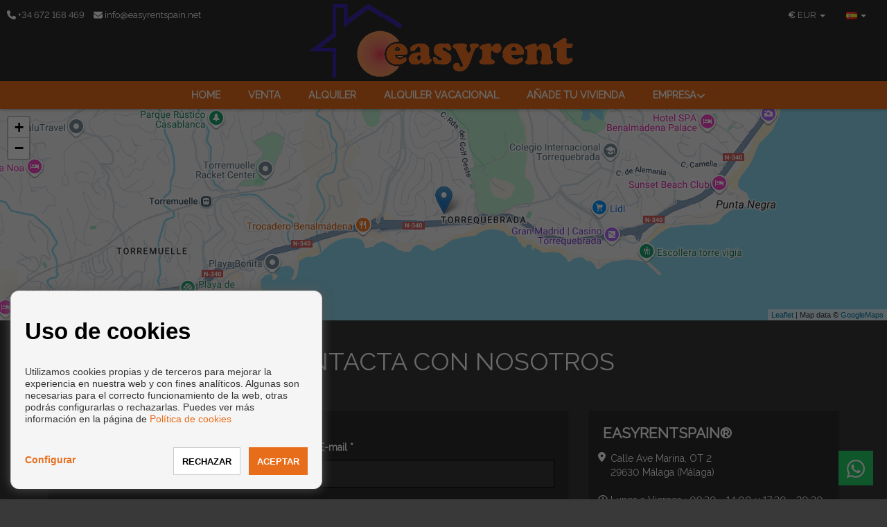

--- FILE ---
content_type: text/html; charset=UTF-8
request_url: https://www.easyrentspain.net/es/Contacto/s3/836
body_size: 9869
content:
<!DOCTYPE html>
<!--[if IE 8]>			<html class="ie ie8"> <![endif]-->
<!--[if IE 9]>			<html class="ie ie9"> <![endif]-->
<!--[if gt IE 9]><!--><!--<![endif]-->
<html lang="es">
    <head>
        <meta charset="utf-8" />
        <title>    Propiedades y Viviendas en venta y en alquiler en Málaga - EasyRentSpain®
</title>
        <meta name="keywords" content="    Propiedades, Viviendas, venta, alquiler, Málaga
" />
        <meta name="description" content="    Propiedades y Viviendas en venta y en alquiler en Málaga
" />
        <meta name="Author" content="EasyRentSpain®" />
        <meta property="og:title" content="Propiedades y Viviendas en venta y en alquiler en Málaga - EasyRentSpain®" />
        <meta property="og:description" content="Propiedades y Viviendas en venta y en alquiler en Málaga" />        
        <meta property="og:url" content="https://www.easyrentspain.net/es/Contacto/s3/836" />
        <meta property="og:image" content="https://www.easyrentspain.net/inmoenter/resources/113/companies/logos/logo_185_53.ico" />
        <meta property="og:type" content="website" />                
        <meta property="og:locale" content="es" />
        <meta name="twitter:card" content="summary_large_image" />
        <meta name="twitter:description" content="    Propiedades y Viviendas en venta y en alquiler en Málaga
" />
        <meta name="twitter:title" content="Propiedades y Viviendas en venta y en alquiler en Málaga - EasyRentSpain®" />
        <meta name="twitter:site" content="https://www.easyrentspain.net" />
        <meta name="twitter:image" content="https://www.easyrentspain.net/inmoenter/resources/113/companies/logos/logo_185_53.ico" />
        <meta name="twitter:creator" content="EasyRentSpain®" />
        
                <link rel="canonical" href="https://www.easyrentspain.net/es/contacto/s3/836" />        
        
                                    <link rel="alternate" href="https://www.easyrentspain.net/es/contacto/s3/836" hreflang="es" />                                                        <link rel="alternate" href="https://www.easyrentspain.net/en/contact/s3/836" hreflang="en" />                            <link rel="alternate" href="https://www.easyrentspain.net/de/kontakt/s3/836" hreflang="de" />                            <link rel="alternate" href="https://www.easyrentspain.net/fr/contact/s3/836" hreflang="fr" />                            <link rel="alternate" href="https://www.easyrentspain.net/it/contatto/s3/836" hreflang="it" />                            <link rel="alternate" href="https://www.easyrentspain.net/fi/kontakti/s3/836" hreflang="fi" />                            <link rel="alternate" href="https://www.easyrentspain.net/ru/kontakt/s3/836" hreflang="ru" />                            <link rel="alternate" href="https://www.easyrentspain.net/sv/kontakt/s3/836" hreflang="sv" />                            <link rel="alternate" href="https://www.easyrentspain.net/da/kontakt/s3/836" hreflang="da" />                            <link rel="alternate" href="https://www.easyrentspain.net/nl/contact/s3/836" hreflang="nl" />                            <link rel="alternate" href="https://www.easyrentspain.net/zh/lian-xi/s3/836" hreflang="zh" />                            <link rel="alternate" href="https://www.easyrentspain.net/ar/alatsal/s3/836" hreflang="ar" />                            <link rel="alternate" href="https://www.easyrentspain.net/cs/kontakt/s3/836" hreflang="cs" />                            <link rel="alternate" href="https://www.easyrentspain.net/no/kontakt/s3/836" hreflang="no" />                        
                                                        <link rel="x-default" href="https://www.easyrentspain.net/es/contacto/s3/836" hreflang="x-default" />            
                                                                                                                                                                                                                                                                                                                                                                                                                    
         

        
        <!-- mobile settings -->
        <meta name="viewport" content="width=device-width, maximum-scale=1, initial-scale=1, user-scalable=0" />

                        
            <!-- Bootstrap -->
            <link href="/themes/shangai/bootstrap/css/bootstrap.min.css" rel="stylesheet">
            <!-- Libs CSS -->
            <link rel="stylesheet" href="https://cdnjs.cloudflare.com/ajax/libs/font-awesome/6.7.2/css/all.min.css" integrity="sha512-Evv84Mr4kqVGRNSgIGL/F/aIDqQb7xQ2vcrdIwxfjThSH8CSR7PBEakCr51Ck+w+/U6swU2Im1vVX0SVk9ABhg==" crossorigin="anonymous" referrerpolicy="no-referrer" />
            <link rel="stylesheet" href="https://cdnjs.cloudflare.com/ajax/libs/font-awesome/6.7.2/css/brands.min.css" integrity="sha512-58P9Hy7II0YeXLv+iFiLCv1rtLW47xmiRpC1oFafeKNShp8V5bKV/ciVtYqbk2YfxXQMt58DjNfkXFOn62xE+g==" crossorigin="anonymous" referrerpolicy="no-referrer" />
            <script src="https://cdnjs.cloudflare.com/ajax/libs/font-awesome/6.7.2/js/all.min.js" integrity="sha512-b+nQTCdtTBIRIbraqNEwsjB6UvL3UEMkXnhzd8awtCYh0Kcsjl9uEgwVFVbhoj3uu1DO1ZMacNvLoyJJiNfcvg==" crossorigin="anonymous" referrerpolicy="no-referrer"></script>
            <script src="https://cdnjs.cloudflare.com/ajax/libs/font-awesome/6.7.2/js/v4-shims.min.js" integrity="sha512-Ny27nj/CA4kOUa/2b2bhjr8YiJ+OfttH2314Wg8drWh4z9JqGO1PVEqPvo/kM+PjN5UEY4gFxo+ADkhXoGiaSg==" crossorigin="anonymous" referrerpolicy="no-referrer"></script>
            <link rel="stylesheet" href="/themes/shangai/vendor/owl-carousel/owl.carousel.css" media="screen">
            <link rel="stylesheet" href="/themes/shangai/vendor/owl-carousel/owl.theme.css" media="screen">
            <link href="/themes/cdn/css/slick.css" rel="stylesheet" type="text/css" />
            <link rel="stylesheet" href="/themes/shangai/vendor/flexslider/flexslider.css" media="screen">
            <link rel="stylesheet" href="/themes/shangai/vendor/chosen/chosen.css" media="screen">
            <!-- Theme -->
            <link href="/themes/shangai/css/theme-animate.css" rel="stylesheet">
            <link href="/themes/shangai/css/theme-elements.css" rel="stylesheet">
            <link href="/themes/shangai/css/theme-blog.css" rel="stylesheet">
            <link href="/themes/shangai/css/theme-map.css" rel="stylesheet">
            <link href="/themes/shangai/css/theme.css" rel="stylesheet">                      
            <!-- Theme Responsive-->
            <link href="/themes/shangai/css/theme-responsive.css" rel="stylesheet">
            <link href="/themes/shangai/css/shangai-custom.css" rel="stylesheet">
            <link href="/inmoenter/resources/113/web/css/st-113-32-2-117.css" rel="stylesheet" type="text/css" />
        
    <link rel="stylesheet" href="https://unpkg.com/leaflet@1.3.4/dist/leaflet.css" integrity="sha512-puBpdR0798OZvTTbP4A8Ix/l+A4dHDD0DGqYW6RQ+9jxkRFclaxxQb/SJAWZfWAkuyeQUytO7+7N4QKrDh+drA==" crossorigin=""/>

                	<link rel="shortcut icon" href="/inmoenter/resources/113/companies/logos/logo_185_53.ico" />
                <script src="/themes/shangai/vendor/jquery.min.js"></script>
                
             </head>
    <body ><!-- Available classes for body: boxed , pattern1...pattern10 . Background Image - example add: data-background="/themes/shangai/images/boxed_background/1.jpg"  -->
        <div id="page">
            <header>
    <div id="top">
        <div class="container-fluid visible-xs visible-sm">
            <div class="col-xs-6">
                <ul class="nav nav-pills nav-top" style="float:left; border: none">
                    <li style="border:none;"><a href="tel:+34672168469"><i class="fa fa-phone"></i></a></li>
                    <li style="border:none;"><a href="mailto:info@easyrentspain.net"><i class="fa fa-envelope"></i></a></li>
                </ul>
            </div>
            <div class="col-xs-6">
                                    <ul class="nav nav-pills nav-top navbar-right" style="border:none;">
                        <li class="dropdown" style="border:none;">
                            <a class="dropdown-toggle language" type="button" data-toggle="dropdown">
                                <span style="text-align: left;font-weight: bold;">€ </span>
                                <div class="hidden-xs" style="display:initial;">EUR</div>
                                <span class="caret"></span>
                            </a>
                            <ul class="dropdown-menu" style="left: auto; right:0">
                                                                    <li>
                                        <a href="#" class="currencies" data-url="https://www.easyrentspain.net/setCurrency/EUR">
                                            <div>
                                                <span class="pull-left" style="font-weight: bold;">€</span>&nbsp;
                                                <span class="pull-right">EUR</span>
                                            </div>
                                        </a>
                                    </li>
                                                                    <li>
                                        <a href="#" class="currencies" data-url="https://www.easyrentspain.net/setCurrency/GBP">
                                            <div>
                                                <span class="pull-left" style="font-weight: bold;">£</span>&nbsp;
                                                <span class="pull-right">GBP</span>
                                            </div>
                                        </a>
                                    </li>
                                                                    <li>
                                        <a href="#" class="currencies" data-url="https://www.easyrentspain.net/setCurrency/USD">
                                            <div>
                                                <span class="pull-left" style="font-weight: bold;">$</span>&nbsp;
                                                <span class="pull-right">USD</span>
                                            </div>
                                        </a>
                                    </li>
                                                                    <li>
                                        <a href="#" class="currencies" data-url="https://www.easyrentspain.net/setCurrency/RUB">
                                            <div>
                                                <span class="pull-left" style="font-weight: bold;">₽</span>&nbsp;
                                                <span class="pull-right">RUB</span>
                                            </div>
                                        </a>
                                    </li>
                                                                    <li>
                                        <a href="#" class="currencies" data-url="https://www.easyrentspain.net/setCurrency/SEK">
                                            <div>
                                                <span class="pull-left" style="font-weight: bold;">kr</span>&nbsp;
                                                <span class="pull-right">SEK</span>
                                            </div>
                                        </a>
                                    </li>
                                                                    <li>
                                        <a href="#" class="currencies" data-url="https://www.easyrentspain.net/setCurrency/CHF">
                                            <div>
                                                <span class="pull-left" style="font-weight: bold;">chf</span>&nbsp;
                                                <span class="pull-right">CHF</span>
                                            </div>
                                        </a>
                                    </li>
                                                                    <li>
                                        <a href="#" class="currencies" data-url="https://www.easyrentspain.net/setCurrency/CNY">
                                            <div>
                                                <span class="pull-left" style="font-weight: bold;">¥</span>&nbsp;
                                                <span class="pull-right">CNY</span>
                                            </div>
                                        </a>
                                    </li>
                                                                    <li>
                                        <a href="#" class="currencies" data-url="https://www.easyrentspain.net/setCurrency/SAR">
                                            <div>
                                                <span class="pull-left" style="font-weight: bold;">﷼</span>&nbsp;
                                                <span class="pull-right">SAR</span>
                                            </div>
                                        </a>
                                    </li>
                                                                    <li>
                                        <a href="#" class="currencies" data-url="https://www.easyrentspain.net/setCurrency/NOK">
                                            <div>
                                                <span class="pull-left" style="font-weight: bold;">kr</span>&nbsp;
                                                <span class="pull-right">NOK</span>
                                            </div>
                                        </a>
                                    </li>
                                                                    <li>
                                        <a href="#" class="currencies" data-url="https://www.easyrentspain.net/setCurrency/UAH">
                                            <div>
                                                <span class="pull-left" style="font-weight: bold;">₴</span>&nbsp;
                                                <span class="pull-right">UAH</span>
                                            </div>
                                        </a>
                                    </li>
                                                                    <li>
                                        <a href="#" class="currencies" data-url="https://www.easyrentspain.net/setCurrency/DKK">
                                            <div>
                                                <span class="pull-left" style="font-weight: bold;">kr</span>&nbsp;
                                                <span class="pull-right">DKK</span>
                                            </div>
                                        </a>
                                    </li>
                                                                    <li>
                                        <a href="#" class="currencies" data-url="https://www.easyrentspain.net/setCurrency/CZK">
                                            <div>
                                                <span class="pull-left" style="font-weight: bold;">Kč</span>&nbsp;
                                                <span class="pull-right">CZK</span>
                                            </div>
                                        </a>
                                    </li>
                                                            </ul>
                        </li>
                    </ul>
                                                    <ul class="nav nav-pills nav-top navbar-right" style="border:none;">
                        <li class="dropdown" style="border:none;">
                            <a class="dropdown-toggle language" type="button" data-toggle="dropdown">
                                <img src="/themes/atropos/images/flags/es.png" width="16" height="11" alt="">
                                <span class="caret"></span>
                            </a>
                            <ul class="dropdown-menu" style="left: auto; right:0">
                                                                    <li>
                                        <a href="/es/contacto/s3/836">
                                            <img src="/themes/atropos/images/flags/es.png" width="16" height="11" alt="EN Language"> Español
                                        </a>
                                    </li>
                                                                    <li>
                                        <a href="/en/contact/s3/836">
                                            <img src="/themes/atropos/images/flags/en.png" width="16" height="11" alt="EN Language"> English
                                        </a>
                                    </li>
                                                                    <li>
                                        <a href="/de/kontakt/s3/836">
                                            <img src="/themes/atropos/images/flags/de.png" width="16" height="11" alt="EN Language"> Deutsch
                                        </a>
                                    </li>
                                                                    <li>
                                        <a href="/fr/contact/s3/836">
                                            <img src="/themes/atropos/images/flags/fr.png" width="16" height="11" alt="EN Language"> Français
                                        </a>
                                    </li>
                                                                    <li>
                                        <a href="/it/contatto/s3/836">
                                            <img src="/themes/atropos/images/flags/it.png" width="16" height="11" alt="EN Language"> Italiano
                                        </a>
                                    </li>
                                                                    <li>
                                        <a href="/fi/kontakti/s3/836">
                                            <img src="/themes/atropos/images/flags/fi.png" width="16" height="11" alt="EN Language"> Suomi
                                        </a>
                                    </li>
                                                                    <li>
                                        <a href="/ru/kontakt/s3/836">
                                            <img src="/themes/atropos/images/flags/ru.png" width="16" height="11" alt="EN Language"> русский
                                        </a>
                                    </li>
                                                                    <li>
                                        <a href="/sv/kontakt/s3/836">
                                            <img src="/themes/atropos/images/flags/sv.png" width="16" height="11" alt="EN Language"> Svenska
                                        </a>
                                    </li>
                                                                    <li>
                                        <a href="/da/kontakt/s3/836">
                                            <img src="/themes/atropos/images/flags/da.png" width="16" height="11" alt="EN Language"> Dansk
                                        </a>
                                    </li>
                                                                    <li>
                                        <a href="/nl/contact/s3/836">
                                            <img src="/themes/atropos/images/flags/nl.png" width="16" height="11" alt="EN Language"> Nederlands
                                        </a>
                                    </li>
                                                                    <li>
                                        <a href="/zh/lian-xi/s3/836">
                                            <img src="/themes/atropos/images/flags/zh.png" width="16" height="11" alt="EN Language"> 简体中文
                                        </a>
                                    </li>
                                                                    <li>
                                        <a href="/ar/alatsal/s3/836">
                                            <img src="/themes/atropos/images/flags/ar.png" width="16" height="11" alt="EN Language"> العربية
                                        </a>
                                    </li>
                                                                    <li>
                                        <a href="/cs/kontakt/s3/836">
                                            <img src="/themes/atropos/images/flags/cs.png" width="16" height="11" alt="EN Language"> čeština
                                        </a>
                                    </li>
                                                                    <li>
                                        <a href="/no/kontakt/s3/836">
                                            <img src="/themes/atropos/images/flags/no.png" width="16" height="11" alt="EN Language"> Norsk
                                        </a>
                                    </li>
                                                            </ul>
                        </li>
                    </ul>
                            </div>
        </div>
        <div class="container-fluid ">
            <div class="navbar-left col-lg-4 col-md-4 col-sm-4 col-xs-4 navbar-contact hidden-xs hidden-sm">
                                    <a href="tel:+34672168469">
                        <i class="fa fa-phone"></i>
                        <span class="hidden-xs">
                            +34 672 168 469</span>
                    </a>
                                                    <a href="mailto:info@easyrentspain.net">
                        <i class="fa fa-envelope"></i>
                        <span class="hidden-xs">
                            info@easyrentspain.net</span>
                    </a>
                            </div>
            <div class="col-lg-4 col-md-4 col-sm-4 col-xs-9">
                <div class="text-center navbar-logo">
                    <a href="/es">
                                                                            <img src="/inmoenter/resources/113/web/logos/logo_header_113_530.png" alt="EasyRentSpain®" title="EasyRentSpain®"/>
                                            </a>
                </div>
            </div>
            <div class="col-lg-4 col-md-4 col-sm-4 col-xs-4 secondary-menu hidden-xs hidden-sm">

                                    <ul class="nav navbar-right navbar-language">
                        <li class="dropdown">
                            <a class="dropdown-toggle language" type="button" data-toggle="dropdown">
                                <img src="/themes/atropos/images/flags/es.png" width="16" height="11" alt="">
                                <span class="caret"></span>
                            </a>


                            <ul class="dropdown-menu">
                                                                    <li>
                                        <a href="/es/contacto/s3/836">
                                            <img src="/themes/atropos/images/flags/es.png" width="16" height="11" alt="es Language">
                                            Español
                                        </a>
                                    </li>
                                                                    <li>
                                        <a href="/en/contact/s3/836">
                                            <img src="/themes/atropos/images/flags/en.png" width="16" height="11" alt="en Language">
                                            English
                                        </a>
                                    </li>
                                                                    <li>
                                        <a href="/de/kontakt/s3/836">
                                            <img src="/themes/atropos/images/flags/de.png" width="16" height="11" alt="de Language">
                                            Deutsch
                                        </a>
                                    </li>
                                                                    <li>
                                        <a href="/fr/contact/s3/836">
                                            <img src="/themes/atropos/images/flags/fr.png" width="16" height="11" alt="fr Language">
                                            Français
                                        </a>
                                    </li>
                                                                    <li>
                                        <a href="/it/contatto/s3/836">
                                            <img src="/themes/atropos/images/flags/it.png" width="16" height="11" alt="it Language">
                                            Italiano
                                        </a>
                                    </li>
                                                                    <li>
                                        <a href="/fi/kontakti/s3/836">
                                            <img src="/themes/atropos/images/flags/fi.png" width="16" height="11" alt="fi Language">
                                            Suomi
                                        </a>
                                    </li>
                                                                    <li>
                                        <a href="/ru/kontakt/s3/836">
                                            <img src="/themes/atropos/images/flags/ru.png" width="16" height="11" alt="ru Language">
                                            русский
                                        </a>
                                    </li>
                                                                    <li>
                                        <a href="/sv/kontakt/s3/836">
                                            <img src="/themes/atropos/images/flags/sv.png" width="16" height="11" alt="sv Language">
                                            Svenska
                                        </a>
                                    </li>
                                                                    <li>
                                        <a href="/da/kontakt/s3/836">
                                            <img src="/themes/atropos/images/flags/da.png" width="16" height="11" alt="da Language">
                                            Dansk
                                        </a>
                                    </li>
                                                                    <li>
                                        <a href="/nl/contact/s3/836">
                                            <img src="/themes/atropos/images/flags/nl.png" width="16" height="11" alt="nl Language">
                                            Nederlands
                                        </a>
                                    </li>
                                                                    <li>
                                        <a href="/zh/lian-xi/s3/836">
                                            <img src="/themes/atropos/images/flags/zh.png" width="16" height="11" alt="zh Language">
                                            简体中文
                                        </a>
                                    </li>
                                                                    <li>
                                        <a href="/ar/alatsal/s3/836">
                                            <img src="/themes/atropos/images/flags/ar.png" width="16" height="11" alt="ar Language">
                                            العربية
                                        </a>
                                    </li>
                                                                    <li>
                                        <a href="/cs/kontakt/s3/836">
                                            <img src="/themes/atropos/images/flags/cs.png" width="16" height="11" alt="cs Language">
                                            čeština
                                        </a>
                                    </li>
                                                                    <li>
                                        <a href="/no/kontakt/s3/836">
                                            <img src="/themes/atropos/images/flags/no.png" width="16" height="11" alt="no Language">
                                            Norsk
                                        </a>
                                    </li>
                                                            </ul>
                        </li>
                    </ul>
                
                                    <ul class="nav navbar-right navbar-language">
                        <li class="dropdown">
                            <a class="currency-mobile" type="button" data-toggle="dropdown">
                                <span>
                                    <strong>€
                                    </strong>
                                </span>
                                <div class="" style="display:initial;">EUR</div>
                                <span class="caret"></span>
                            </a>
                            <ul class="dropdown-menu submenu hide-submenu currency-mobile-sub">
                                                                    <li>
                                        <a href="#" class="submenu-link currencies" data-url="https://www.easyrentspain.net/setCurrency/EUR">
                                            <div>
                                                <span class="pull-left" style="font-weight: bold;">€</span>&nbsp;
                                                <span class="pull-right">EUR</span>
                                            </div>
                                        </a>
                                    </li>
                                                                    <li>
                                        <a href="#" class="submenu-link currencies" data-url="https://www.easyrentspain.net/setCurrency/GBP">
                                            <div>
                                                <span class="pull-left" style="font-weight: bold;">£</span>&nbsp;
                                                <span class="pull-right">GBP</span>
                                            </div>
                                        </a>
                                    </li>
                                                                    <li>
                                        <a href="#" class="submenu-link currencies" data-url="https://www.easyrentspain.net/setCurrency/USD">
                                            <div>
                                                <span class="pull-left" style="font-weight: bold;">$</span>&nbsp;
                                                <span class="pull-right">USD</span>
                                            </div>
                                        </a>
                                    </li>
                                                                    <li>
                                        <a href="#" class="submenu-link currencies" data-url="https://www.easyrentspain.net/setCurrency/RUB">
                                            <div>
                                                <span class="pull-left" style="font-weight: bold;">₽</span>&nbsp;
                                                <span class="pull-right">RUB</span>
                                            </div>
                                        </a>
                                    </li>
                                                                    <li>
                                        <a href="#" class="submenu-link currencies" data-url="https://www.easyrentspain.net/setCurrency/SEK">
                                            <div>
                                                <span class="pull-left" style="font-weight: bold;">kr</span>&nbsp;
                                                <span class="pull-right">SEK</span>
                                            </div>
                                        </a>
                                    </li>
                                                                    <li>
                                        <a href="#" class="submenu-link currencies" data-url="https://www.easyrentspain.net/setCurrency/CHF">
                                            <div>
                                                <span class="pull-left" style="font-weight: bold;">chf</span>&nbsp;
                                                <span class="pull-right">CHF</span>
                                            </div>
                                        </a>
                                    </li>
                                                                    <li>
                                        <a href="#" class="submenu-link currencies" data-url="https://www.easyrentspain.net/setCurrency/CNY">
                                            <div>
                                                <span class="pull-left" style="font-weight: bold;">¥</span>&nbsp;
                                                <span class="pull-right">CNY</span>
                                            </div>
                                        </a>
                                    </li>
                                                                    <li>
                                        <a href="#" class="submenu-link currencies" data-url="https://www.easyrentspain.net/setCurrency/SAR">
                                            <div>
                                                <span class="pull-left" style="font-weight: bold;">﷼</span>&nbsp;
                                                <span class="pull-right">SAR</span>
                                            </div>
                                        </a>
                                    </li>
                                                                    <li>
                                        <a href="#" class="submenu-link currencies" data-url="https://www.easyrentspain.net/setCurrency/NOK">
                                            <div>
                                                <span class="pull-left" style="font-weight: bold;">kr</span>&nbsp;
                                                <span class="pull-right">NOK</span>
                                            </div>
                                        </a>
                                    </li>
                                                                    <li>
                                        <a href="#" class="submenu-link currencies" data-url="https://www.easyrentspain.net/setCurrency/UAH">
                                            <div>
                                                <span class="pull-left" style="font-weight: bold;">₴</span>&nbsp;
                                                <span class="pull-right">UAH</span>
                                            </div>
                                        </a>
                                    </li>
                                                                    <li>
                                        <a href="#" class="submenu-link currencies" data-url="https://www.easyrentspain.net/setCurrency/DKK">
                                            <div>
                                                <span class="pull-left" style="font-weight: bold;">kr</span>&nbsp;
                                                <span class="pull-right">DKK</span>
                                            </div>
                                        </a>
                                    </li>
                                                                    <li>
                                        <a href="#" class="submenu-link currencies" data-url="https://www.easyrentspain.net/setCurrency/CZK">
                                            <div>
                                                <span class="pull-left" style="font-weight: bold;">Kč</span>&nbsp;
                                                <span class="pull-right">CZK</span>
                                            </div>
                                        </a>
                                    </li>
                                                            </ul>
                        </li>
                    </ul>
                                                <ul class="nav navbar-right navbar-element hidden-xs">
                                                                                                                                                                                                                                                                                                        </ul>

            </div>
        </div>
        <button class="hidden-md hidden-lg" id="navbar-search-properties" type="button" data-toggle="collapse" data-target="#section-search-box">
            <span class="sr-only">Toggle navigation</span>
            <i class="fa fa-search"></i> Buscar
        </button>
        
    <nav class="navbar navbar-default pgl-navbar-main " role="navigation">
        <div class="container-fluid text-center">
            <div class="navbar-header">
                <button id="navbar-toggle" type="button" class="navbar-toggle" data-toggle="collapse" data-target=".navbar-collapse">
                    <span class="sr-only">Toggle navigation</span>
                    <span class="icon-bar first"></span>
                    <span class="icon-bar second"></span>
                    <span class="icon-bar third"></span>
                </button>
                <script>
                    if (!$('#section-search-box').length) {
                        $('#navbar-search-properties').addClass('hidden')
                    }
                    $('#navbar-toggle').click(function () {
                        $(this).toggleClass('close-times');
                    })
                </script>
            </div>

            <div class="navbar-collapse collapse width">
                <ul class="nav navbar-nav">
                                                                                                                                                                                                                                                                                                                                                                                        
                                                                                            <li class=" ">
                            <a class="" style="" href="/es"  >
                                Home
                                                            </a>
                                                    </li>
                                                                                            <li class=" ">
                            <a class="" style="" href="/es/venta/s1/908"  >
                                Venta
                                                            </a>
                                                    </li>
                                                                                            <li class=" ">
                            <a class="" style="" href="/es/alquiler/s1/919"  >
                                Alquiler
                                                            </a>
                                                    </li>
                                                                                            <li class=" ">
                            <a class="" style="" href="/es/alquiler-vacacional/s1/923"  >
                                Alquiler Vacacional
                                                            </a>
                                                    </li>
                                                                                            <li class=" ">
                            <a class="" style="" href="/es/anade-tu-vivienda/s7/5058/"  >
                                Añade tu vivienda
                                                            </a>
                                                    </li>
                                                                                                                                                                                                                                                                                                                                                                                                                                                            <li class=" dropdown">
                            <a class="page-empty-dropdown" style="cursor:context-menu" href="#"  >
                                Empresa
                                                                    <span style="position: absolute; right: 7px; top:35%;" class="fa fa-angle-down visible-md visible-lg"></span>
                                                            </a>
                                                            <span style="transition: all 0.3s;" class="visible-xs visible-sm fa fa-angle-down caret-edit"></span>
                                <ul class="dropdown-menu submenu hide-submenu">
                                                                            <li>
                                            <a class="submenu-link" href="/es/quienes-somos/4/833/" >Quienes somos</a>
                                        </li>
                                                                            <li>
                                            <a class="submenu-link" href="/es/servicios/4/835/" >Servicios</a>
                                        </li>
                                                                            <li>
                                            <a class="submenu-link" href="/es/entornozona/4/837/" >Entorno/zona</a>
                                        </li>
                                                                            <li>
                                            <a class="submenu-link" href="/es/contacto/s3/836" >Contacto</a>
                                        </li>
                                                                            <li>
                                            <a class="submenu-link" href="/es/noticias/s5/907/" >Noticias</a>
                                        </li>
                                                                    </ul>
                                <ul class="dropdown-menu submenu visible-xs visible-sm hidden-md hidden-lg">
                                                                            <li>
                                            <a class="submenu-link" href="/es/quienes-somos/4/833/" >Quienes somos</a>
                                        </li>
                                                                            <li>
                                            <a class="submenu-link" href="/es/servicios/4/835/" >Servicios</a>
                                        </li>
                                                                            <li>
                                            <a class="submenu-link" href="/es/entornozona/4/837/" >Entorno/zona</a>
                                        </li>
                                                                            <li>
                                            <a class="submenu-link" href="/es/contacto/s3/836" >Contacto</a>
                                        </li>
                                                                            <li>
                                            <a class="submenu-link" href="/es/noticias/s5/907/" >Noticias</a>
                                        </li>
                                                                    </ul>
                                                    </li>
                                                            <li class="visible-xs visible-sm social-mobile">
                        <span>
                                                            
                                                                                                                                                                                                                                                                                                                    </span>
                    </li>
                </ul>
            </div>
        </div>
        <script>
            $('.fa-angle-down').click(function () {
                $(this).next().toggleClass("hide-submenu");
                $(this).toggleClass("rotate");
            })
            $('.page-empty-dropdown').click(function () {
                $(this).next().next().toggleClass("hide-submenu");
                $(this).toggleClass("rotate");
            })
            $('.lang-mobile').click(function () {
                $('.lang-mobile-sub').toggleClass("hide-submenu");
                $('.currency-mobile-sub').addClass("hide-submenu");
            })
            $('.currency-mobile').click(function () {
                $('.currency-mobile-sub').toggleClass("hide-submenu");
                $('.lang-mobile-sub').addClass("hide-submenu");
            })
        </script>
    </nav>
    </div>
            <a id="whatsapp-button" style="z-index:9980" href="https://api.whatsapp.com/send?phone=34672168469&text=Me gustaría que se pusieran en contacto para recibir información de sus inmuebles." target="_blank">
            <i class="fa fa-whatsapp"></i>
        </a>
    </header>

                <div role="main" class="main">        
        <div class="container-fluid" style="margin:0; padding:0;">
            <div class="row" style="margin: 0;">
                <div class="col-md-12" style="padding:0;">
                    <div id="contact-map" style="z-index: 0;" class="pgl-bg-light" ></div>
                </div>
            </div>
        </div>        
        <!-- Begin page top -->
        <section class="page-title text-center" style="padding-top: 40px;">
            <h2>
                <span>Contacta con nosotros</span>
            </h2>
        </section>
        <!-- End page top -->

        <!-- Begin content with sidebar -->
        <div class="container contact-page">


            <div class="row">
                <div class="col-md-8">
                    

                    <form name="contact" method="post" action="/es/sendContact" id="detailContact" class="contactForm white-row property" style="padding:40px 20px">
                    <div class="contactOkMessage alert alert-success fade in fsize16 text-center hide">
                        <strong>¡Gracias por contactar!</strong>
                    </div>

                    <div class="contactKoMessage alert alert-danger fade in fsize16 text-center hide">
                        <strong>Faltan campos obligatorios</strong>
                    </div>

                    <div class="form-group">
                        <div class="row">
                            <div class="col-sm-6">
                                <label>Nombre
                                    *</label>
                                        <input type="text" id="contact_name" name="contact[name]" required="required" class="contactName form-control" />

    
                            </div>
                            <div class="col-sm-6">
                                <label>E-mail *</label>
                                    <input type="email" id="contact_mail" name="contact[mail]" required="required" class="contactMail form-control" />

    
                            </div>
                        </div>
                    </div>
                    <div class="form-group">
                        <div class="row">
                            <div class="col-sm-6">
                                <label>Asunto</label>
                                <textarea id="contact_subject" name="contact[subject]" class="contactSubject form-control" rows="1" style="height:40px;"></textarea>
                            </div>
                            <div class="col-sm-6">
                                <label>Teléfono *</label>
                                    <input type="number" id="contact_phone" name="contact[phone]" required="required" class="contactPhone form-control" />

    
                            </div>
                        </div>
                    </div>
                    <div class="form-group">
                        <label>Mensaje
                            *</label>
                            <textarea id="contact_message" name="contact[message]" required="required" class="contactMessage form-control" rows="10"></textarea>
                    </div>
                    <div class="row">
                        <div class="form-group">
                            <div class="col-md-12">
                                <small>
                                    <input required="required" type="checkbox" name="legalAdvice" id="legalAdvice" value="1" style="vertical-align: sub;"/>
                                    Acepto la
                                    <a href="/es/privacy">Política de privacidad</a>.
                                </small>
                            </div>
                            <div class="col-md-4">
                                <input id="contactBtn" type="submit" value="Enviar" class="btn btn-block btn-primary btn-lg" style="width: 100%;">
                            </div>
                        </div>
                    </div>
                        
                        <input type="hidden" id="contact_typeContact" name="contact[typeContact]" value="general" />

        <input type="hidden" id="contact_idProperty" name="contact[idProperty]" />

        <input type="hidden" id="contact_idDevelopment" name="contact[idDevelopment]" />

        <input type="hidden" id="contact_sp" name="contact[sp]" />

        <input type="hidden" id="contact_offerPrice" name="contact[offerPrice]" />

        <input type="hidden" id="contact_visitDate" name="contact[visitDate]" />

        <input type="hidden" id="contact__token" name="contact[_token]" value="hwgc4PzIEMy9HzTp-WQ2CcAHkxRuYjUBvkqihnSMdW0" />

    </form>
                </div>
                <div class="col-md-4">
                    <div class="property" style="padding:20px; margin-bottom:10px;">
                        <h2 style="font-size:1.5em; margin-bottom:15px;">EasyRentSpain®</h2>
                                                    <address>
                                <i class="fa fa-map-marker contact-fa" style=" float:left;margin-top: 1px;margin-left: -7px;"></i>
                                <div class="format-data-contact">
                                    Calle Ave Marina,  OT 2
                                    <br>
                                                                            29630
                                                                                                                Málaga
                                        (Málaga)                                </div>
                            </address>
                                                                            <address>
                                                                <i class="fa fa-clock-o contact-fa" style=" float:left;margin-top: 3px;margin-left: -7px;"></i>

                                                                                                    <div class="format-data-contact">                                        
                                        Lunes a Viernes
                                                                                    : 09:30 - 14:00
                                            y 17:30 - 20:30
                                                                            </div>
                                                                    <div class="format-data-contact">                                        
                                        Sábado a Sábado
                                                                                    : 10:00 - 14:00
                                            
                                                                            </div>
                                                            </address>
                                                                                                                                                                            <span class="phone text-nowrap ">
                                        <i class="fa fa-phone contact-fa" style="float:left;margin-top: 4px;margin-left: -5px;"></i>
                                        <div style="margin-left: 11px; width: 336px;">
                                                                                                                            <a href="tel:+34 672168469">+34  672 168 469 
                                                                                                                                                                                                                                                                                                                                                                                                                                                                                                                                                                                                                                                                                                                                                                                                                                                                                                                                                                                                                                                                                                                                                                                                                                                                                                                                                                                                                                                                                                                                                                                                                                                                                                                                                                                                                                                                                                                                                                                                                                                                        </a> |                                                                                                                                                                                                                                 <a href="tel:+34 951103693">+34  951 103 693 
                                                                                                                                                                                                                                                                                                                                                                                                                                                                                                                                                                                                                                                                                                                                                                                                                                                                                                                                                                                                                                                                                                                                                                                                                                                                                                                                                                                                                                                                                                                                                                                                                                                                                                                                                                                                                                                                                                                                                                                                                                                                        </a>
                                                                                                                            
                                        </div>
                                    </span>
                                                                                                                                                                                                                                <span class="mail ">
                                                                        <i class="fa fa-envelope-o contact-fa" style=" float:left;margin-top: 6px;margin-left: -7px;"></i>
                                    <div class="format-data-contact">
                                        <a href="mailto:info@easyrentspain.net">info@easyrentspain.net</a>
                                    </div>
                                </span>
                                                                                                        </address>
                                                    <div class="social-contact">
                                                                                                                                                                                                                                                                                                                                                                                                                                                <a href="www.easyrentspain.net" target="_blank" class="social " style="width: 30px; margin: 2px; padding: 5px;  text-align: center; font-size: 20px;"><i class="fa fa-globe"></i></a>
                                                                                                </div>
                        </div>

                                        </div></div></div></div></div>
            <footer class="pgl-footer">
    <div class="container-fluid">
        <div class="pgl-upper-foot">
            <div class="row">
                                                                                                                                                                                                                                                                            
                                                                                                        <div class="col-md-4 f-logo-left min-height-column">
                                <h2 class="f-text-left">CONTACTO</h2>
                                <address>
                                        
                                        <div style="padding-bottom: 5px;">
                                            <i class="fa fa-map-marker f-float-left"></i>
                                            <div class="f-text-left div-text-footer-left">                                            
                                                Calle Ave Marina,  OT 2</br>
                                                                
                                                                                                    29630
                                                                                                                                                    Málaga
                                                    (Málaga)                                            </div>
                                        </div>
                                                                                                                <div style="padding-bottom: 5px;">
                                            <i class="fa fa-phone f-float-left" style="padding-top: 2px;"></i>
                                            <div class="f-text-left div-text-footer-left">
                                                                                                        
                                                                                                            <a href="tel:+34 672168469">+34 672168469</a> |                                                                                                                                                             
                                                                                                            <a href="tel:+34 951103693">+34 951103693</a>
                                                                                                                                                </div>
                                        </div>
                                                                                                                                                    <div style="padding-bottom: 5px;">
                                            <i class="fa fa-envelope-o f-float-left"></i>
                                            <div class="f-text-left div-text-footer-left">
                                                                                                    <a href="mailto:info@easyrentspain.net">info@easyrentspain.net</a><br/>
                                                                                            </div>
                                        </div>
                                                                                                                <i class="fa fa-clock-o f-float-left"></i>
                                        <div class="f-text-left div-text-footer-left">
                                                                                                                                    
                                                De Lunes a Viernes
                                                                                                    : 09:30 - 14:00
                                                    y 17:30 - 20:30                                                                                                <br/>

                                            
                                                De Sábado a Sábado
                                                                                                    : 10:00 - 14:00
                                                                                                                                                    <br/>

                                                                                    </div>
                                                                    </address>
                            </div>

                                                                                                                                                                                                                                                                                                                <div class="column col-md-4 f-logo-center min-height-column">
                                <div>
                                                                                                                <img class="logo-footer" style="max-width: 390px;max-height: 200px;height: inherit;" src="/inmoenter/resources/113/web/logos/logo_footer_113_530.png"/>
                                                                    </div>
                            </div>
                                                                                                                                                                                                                                                                                    <div class="column col-md-4 f-text-right">
                                <br>
<a target="_blank" href="https://www.spainhouses.net/es/inmobiliaria-easyrentspain.html" title="Ver el perfil de EasyRentSpain® en SpainHouses.net"><img class="SHW-rating" src="https://www.spainhouses.net/es/inmobiliaria-48316/profile-contrast-widget250.png" width="250" alt="Ver el perfil de EasyRentSpain® en SpainHouses.net"></a><br>
<a href="https://www.spainhouses.net/es/venta-viviendas-benalmadena-malaga.html" title="Pisos y casas en venta en Benalmádena">Pisos y casas en venta en Benalmádena</a>
<script type="text/javascript" src="//www.spainhouses.net/widgets/profile/profileWidget.js"></script>                            
                            </div>
                                                                                                                        </div>
            </div>
            <div class="pgl-copyrights">
                <span style="float: left;">
                    Copyright ©
                    2026
                    EasyRentSpain®. |
                    <a href="/es/legal" style="text-transform: capitalize;">Aviso legal</a>
                    |
                    <a href="/es/privacy">Política de privacidad</a>
                    |                    
                    <a href="/es/cookiesAdmin">Política de Cookies</a>
                </span>
                <span class="dev-by">
                                            Desarrollado por
                        <a href="http://www.inmoenter.com" target="_blank">Inmoenter</a>
                                    </span>
            </div>
        </div></footer>

<div id="acceptCookieBlockShadow" class="cookiePanel"></div>    
    
<div id="acceptCookieBlock" class="cookiePanel">
    <div style="max-width: 500px; margin: auto;">
        <h1 style="color:#000000; text-transform: initial">Uso de cookies</h1>
        <span style="font-size: 14px; text-align: justify">Utilizamos cookies propias y de terceros para mejorar la experiencia en nuestra web y con fines analíticos. Algunas son necesarias para el correcto funcionamiento de la web, otras podrás configurarlas o rechazarlas. Puedes ver más información en la página de
        <a href="/es/cookiesAdmin">Política de cookies</a></span>
        <br><br>                       
        
        <div class="row" style="font-size: 14px; display:none;" id="cookieConfigBlock">
            <div class="col-xs-6" style="height: 40px; font-weight: bold;"><a class="cookieBtnDesc" style="cursor: pointer; font-size: 25px; font-weight: normal; vertical-align: sub;"
                                                                                 onclick="toggleCookieDescription($(this), 'cookieDescFuncionality')">+</a> Funcionales</div>
            <div class="col-xs-6 text-right" style="height: 40px; line-height: 40px;"><a style="cursor: text;">Siempre activas</a></div>
            <div class="cookieDescriptionBlock col-xs-12" id="cookieDescFuncionality" style="display:none; margin-bottom: 10px;">
                Permiten el correcto funcionamiento del sitio web y de los servicios expresamente solicitados.
            </div>

            <div class="col-xs-6" style="height: 40px; font-weight: bold;"><a class="cookieBtnDesc" style="cursor: pointer; font-size: 25px; font-weight: normal; vertical-align: sub;"
                                                                                 onclick="toggleCookieDescription($(this), 'cookieDescPreference')">+</a> Preferencias</div>
            <div class="col-xs-6 text-right" style="height: 40px; line-height: 40px;">
                <label class="switchCookie" style="zoom: 70%; margin-top: 10px;">
                    <input type="checkbox" id="cookiePreferenceChk" checked style="visibility: hidden;">
                    <span class="sliderCookie round"></span>
                </label>
            </div>
            <div class="cookieDescriptionBlock col-xs-12" id="cookieDescPreference" style="display:none; margin-bottom: 10px;">
                Permiten el almacenamiento o acceso técnico con la finalidad legítima de guardar las preferencias no solicitadas.
            </div>

            <div class="col-xs-6" style="height: 40px; font-weight: bold;"><a class="cookieBtnDesc" style="cursor: pointer; font-size: 25px; font-weight: normal; vertical-align: sub;"
                                                                                 onclick="toggleCookieDescription($(this), 'cookieDescStats')">+</a> Estadísticas</div>
            <div class="col-xs-6 text-right" style="height: 40px; line-height: 40px;">
                <label class="switchCookie" style="zoom: 70%; margin-top: 10px;">
                    <input type="checkbox" id="cookieStatsChk" checked style="visibility: hidden;">
                    <span class="sliderCookie round"></span>
                </label></div>
            <div class="cookieDescriptionBlock col-xs-12" id="cookieDescStats" style="display:none; margin-bottom: 10px;">
                Se utilizan exclusivamente con fines estadísticos anónimos y la información no se puede usar para identificarte.
            </div>

            <div class="col-xs-6" style="height: 40px; font-weight: bold;"><a class="cookieBtnDesc" style="cursor: pointer; font-size: 25px; font-weight: normal; vertical-align: sub;"
                                                                                 onclick="toggleCookieDescription($(this), 'cookieDescMarketing')">+</a> Marketing</div>
            <div class="col-xs-6 text-right" style="height: 40px; line-height: 40px;">
                <label class="switchCookie" style="zoom: 70%; margin-top: 10px;">
                    <input type="checkbox" id="cookieMarketingChk" checked style="visibility: hidden;">
                    <span class="sliderCookie round"></span>
                </label>
            </div>
            <div class="cookieDescriptionBlock col-xs-12" id="cookieDescMarketing" style="display:none; margin-bottom: 10px;">
                Se utilizan para crear perfiles de usuarios y adaptar la publicidad en base a sus intereses o preferencias.
            </div>
        </div>

        <br>   
        <div style="font-size: 14px;" id="cookieConfigBtn">
            <strong><a href="#" onclick="showCookieConfig()">Configurar</a></strong>
        </div>
        <div class="cookieBtns">
            <input class="btn btn-primary" style="font-size: 13px; color: #000000; background-color: #ffffff; border: 1px solid #cccccc;" type="button" onclick="setCookieAction(false)" value="Rechazar"> &nbsp;
            <input class="btn btn-primary" style="font-size: 13px;" type="button" value="Aceptar" onclick="setCookieAction(true)"><br>
        </div>         
        <br
    </div>
        
    <style>      
        #cookieConfigBtn{
            margin-bottom: 30px;
        }
        
        #acceptCookieBlockShadow{
            position: fixed;
            bottom: 0px;
            left: 0px;
            background-color: #00000096;
            width: 100%;
            height: 100%;     
            z-index: 9989;
        }
        
        #acceptCookieBlock{
            position: fixed;
            bottom: 0px;
            left: 0px;
            border-width: 1px 1px 0;
            -webkit-box-shadow: 0px 0 15px #555;
            -moz-box-shadow: 0px 0 15px #555;
            box-shadow: 0px 0 15px #555;
            border-color: #cccccc;
            border-style: solid;
            padding: 40px 20px 20px 20px;     
            background-color: #f5f5f5;
            width: 100%;
            margin: auto;
            font: 13px/1.231 arial,helvetica,clean,sans-serif;
            color: #333;
            z-index: 9990;
        }
        
        @media only screen and (min-width: 600px){
            #acceptCookieBlock{
                width: 450px;
                left: 15px;
                bottom: 15px;
                border-radius: 12px;
            }
            
            .cookieBtns{
                float:right;
            }
            
            #cookieConfigBtn{
                float: left;
                margin-bottom: 0px;
                padding-top: 10px;
            }
        }
    </style>
    
    <script>
    function toggleCookieDescription(elem, id){
        let nextSign = '+';
        if(elem.text() == '+') nextSign = '-';        
        $('.cookieBtnDesc').text('+');
        elem.text(nextSign);
        
        
        $('.cookieDescriptionBlock').each(function(){
            if($(this).attr('id') !== id) $(this).hide();
        });        
        $('#' + id).toggle();
    }
    
    function setCookieAction(isOk){
        let cookieInfo = {'accepted': false, 'preferences': false, 'stats': false, 'marketing': false}
        if(isOk){
            cookieInfo['accepted'] = true; 
            if($('#cookiePreferenceChk').is(':checked')) cookieInfo['preferences'] = true; 
            if($('#cookieStatsChk').is(':checked')) cookieInfo['stats'] = true; 
            if($('#cookieMarketingChk').is(':checked')) cookieInfo['marketing'] = true; 
        }                
                
        $.get('/cookieAccept?cookieInfo=' + JSON.stringify(cookieInfo), function () { 
            $('.cookiePanel').fadeOut('normal'); 
        });
    }
    
    function showCookieConfig(){
        $('#cookieConfigBtn').hide('fast');
        $('#cookieConfigBlock').show('fast');
        
        return false;
    }
    </script>
</div>

        </div>

                        <!-- JAVASCRIPT FILES -->
            <!-- jQuery (necessary for Bootstrap's JavaScript plugins) -->        
            <!-- Include all compiled plugins (below), or include individual files as needed -->
            <script src="/themes/shangai/bootstrap/js/bootstrap.min.js"></script>
            <script src="/themes/shangai/vendor/owl-carousel/owl.carousel.js"></script>
            <script type="text/javascript" src="/themes/cdn/js/slick.min.js"></script>
            <script src="/themes/shangai/vendor/flexslider/jquery.flexslider-min.js"></script>
            <script src="/themes/shangai/vendor/chosen/chosen.jquery.min.js"></script>
            <script src="/themes/shangai/vendor/masonry/imagesloaded.pkgd.min.js"></script>
            <script src="/themes/shangai/vendor/masonry/masonry.pkgd.min.js"></script>
            <!-- Theme Initializer -->
            <script src="/themes/shangai/js/theme.plugins.js"></script>
            <script src="/themes/shangai/js/theme.js"></script>
            <!-- Include Date Range Picker -->
            <script type="text/javascript" src="https://cdn.jsdelivr.net/momentjs/latest/moment.min.js"></script>
            <script type="text/javascript" src="https://cdn.jsdelivr.net/npm/daterangepicker/daterangepicker.min.js"></script>
            <link rel="stylesheet" type="text/css" href="https://cdn.jsdelivr.net/npm/daterangepicker/daterangepicker.css" />       
            <script src="/js/vendor/dataRangePicker/jquery.daterangepicker.min.js"></script>
            <link rel="stylesheet" type="text/css" href="/js/vendor/dataRangePicker/daterangepicker.css" />
            <script type="text/javascript" src="/themes/shangai/js/scripts.js"></script>
            <script type="text/javascript" src="/themes/shangai/js/searcher.js"></script>
            <script type="text/javascript" src="/themes/shangai/js/commonExtra.js"></script>
            <script type="text/javascript" src="/themes/cdn/js/common.js"></script>
            <script>
                $(document).ready(function () {

                    var slidesToShow = 5;

                    $('.carousel-portals').slick({
                        slidesToShow: slidesToShow,
                        autoplay: true,
                        autoplaySpeed: 2000,
                        arrows: false
                    });

                    $(window).on('resize', function () {
                        $('.carousel-portals').slick('unslick');

                        var width = $(this).width(); //this = window

                        var slidesToShow = 5;
                        if (width < 1024 && width > 992) {
                            slidesToShow = 4;
                        } else if (width <= 992 && width > 600) {
                            slidesToShow = 3;
                        } else if (width <= 600 && width > 420) {
                            slidesToShow = 2;
                        } else if (width <= 420) {
                            slidesToShow = 1;
                        }

                        $('.carousel-portals').slick({
                            slidesToShow: slidesToShow,
                            autoplay: true,
                            autoplaySpeed: 2000,
                            arrows: false
                        });

                    });

                    $("#button-search-home").click(function () {
                        $("#button-search-home button").addClass('hidden');
                        $("#section-search-box").toggleClass('hidden-xs');
                    });
                    $("#button-search-home-close").click(function () {
                        $("#button-search-home button").removeClass('hidden');
                        $("#section-search-box").toggleClass('in');
                    });
                    $('a[href*=#custom-archor-]').click(function () {

                        if (location.pathname.replace(/^\//, '') == this.pathname.replace(/^\//, '')
                                && location.hostname == this.hostname) {

                            var $target = $(this.hash);
                            $target = $target.length && $target || $('[name=' + this.hash.slice(1) + ']');

                            if ($target.length) {
                                var targetOffset = $target.offset().top;
                                $('html,body').animate({scrollTop: targetOffset - 20}, 0);
                                return false;
                            }
                        }
                    });
                });
            </script>

            
                    

    <script type="text/javascript" src="/themes/shangai/js/contact_ajax.js"></script>
    <script src="https://unpkg.com/leaflet@1.3.4/dist/leaflet.js" integrity="sha512-nMMmRyTVoLYqjP9hrbed9S+FzjZHW5gY1TWCHA5ckwXZBadntCNs8kEqAWdrb9O7rxbCaA4lKTIWjDXZxflOcA==" crossorigin=""></script>
    
    <script>
        mymap = L.map('contact-map', {scrollWheelZoom: false}).setView([
        36.5816240000,-4.5523090000
            ], 15);

            L.tileLayer(leafletLayers, {attribution: leafletAttribution}).addTo(mymap);

            var marker = L.marker([36.5816240000, -4.5523090000]).addTo(mymap);
            // marker.bindPopup("<strong>Dirección</strong><br>Calle Ave Marina,  OT 2<br>29630 Málaga (Málaga) ").openPopup();
    </script>    


            
    </body>
</html>

--- FILE ---
content_type: text/css
request_url: https://www.easyrentspain.net/themes/shangai/css/theme.css
body_size: 1637
content:
/* line 5, ../sass/theme.scss */
body {
    color: #666666;
    font-family: 'Raleway', sans-serif;
    line-height: 1.8;
}

/* page */
/* header */
/* line 15, ../sass/theme.scss */
#top {
    background-color: #111;
    color: #aaa;
    font-size: .928em;
}

/* line 21, ../sass/theme.scss */
.navbar-header {
    position: relative;
}

/* line 24, ../sass/theme.scss */
.logo {
    /*  background: #eb6f15;*/
    /*  height: 120px;*/
    left: 0;
    position: absolute;
    text-align: center;
    top: -38px;
    width: 240px;
}
/* line 32, ../sass/theme.scss */
.logo img {
    margin-top: -2px;
}

/* pgl-navbar-main */
/* line 38, ../sass/theme.scss */
.dropdown-menu {
    background-color: #111;
    border: none;
    border-radius: 0;
    font-size: 1.083em;
    padding: 10px 20px;
    text-transform: none;
}
/* line 46, ../sass/theme.scss */
.dropdown-menu > li > a {
    color: white;
    padding: 15px;
}
/* line 49, ../sass/theme.scss */
.dropdown-menu > li > a:hover, .dropdown-menu > li > a:focus {
    background-color: #eb6f15;
    color: white;
}
/* line 54, ../sass/theme.scss */
.dropdown-menu > li + li {
    border-top: 1px solid #151515;
}
/* line 58, ../sass/theme.scss */
.dropdown-menu > .active > a, .dropdown-menu > .active > a:hover, .dropdown-menu > .active > a:focus {
    background-color: #eb6f15;
}
/* line 61, ../sass/theme.scss */
.dropdown-menu .dropdown-menu {
    left: 100%;
    margin: 0 0 0 20px;
    top: 0;
}

/* line 67, ../sass/theme.scss */
.pgl-navbar-main {
    background-color: white;
    border-color: transparent;
    border-width: 0;
    border-radius: 0;
    box-shadow: 0 0 5px rgba(0, 0, 0, 0.5);
    min-height: 80px;
    margin-bottom: 0;
    z-index: 1;
}
/* line 76, ../sass/theme.scss */
.pgl-navbar-main .navbar-collapse {
    border-color: transparent;
    font-size: .857em;
    font-weight: 700;
    text-transform: uppercase;
}
/* line 84, ../sass/theme.scss */
.pgl-navbar-main .navbar-nav > li > a {
    padding: 30px 20px;
}
/* line 86, ../sass/theme.scss */
.pgl-navbar-main .navbar-nav > li > a:hover, .pgl-navbar-main .navbar-nav > li > a:focus {
    background-color: #111;
    color: white;
}
/* line 92, ../sass/theme.scss */
.pgl-navbar-main .navbar-nav > .active > a, .pgl-navbar-main .navbar-nav > .active > a:hover, .pgl-navbar-main .navbar-nav > .active > a:focus {
    background-color: transparent;
    color: #eb6f15;
}
/* line 98, ../sass/theme.scss */
.pgl-navbar-main .navbar-nav > .open > a,
.pgl-navbar-main .navbar-nav > .open > a:hover,
.pgl-navbar-main .navbar-nav > .open > a:focus {
    background-color: #111;
    color: white;
}

/* line 104, ../sass/theme.scss */
.nav .open > a, .nav .open > a:hover, .nav .open > a:focus {
    background-color: #eb6f15;
    border-color: transparent;
    color: white;
}

.label-theme{
    color: #eb6f15;
}

/* line 109, ../sass/theme.scss */
.navbar-default .navbar-toggle {
    border: none;
    border-radius: 0;
    margin: 36px 0 0;
    padding: 0;
}
/* line 114, ../sass/theme.scss */
.navbar-default .navbar-toggle .icon-bar {
    background-color: #333333;
    width: 20px;
}
/* line 118, ../sass/theme.scss */
.navbar-default .navbar-toggle:hover, .navbar-default .navbar-toggle:focus {
    background-color: transparent;
}
/* line 120, ../sass/theme.scss */
.navbar-default .navbar-toggle:hover .icon-bar, .navbar-default .navbar-toggle:focus .icon-bar {
    background-color: #eb6f15;
}

/* page-top */
/* line 127, ../sass/theme.scss */
.page-top {
    background: url(../images/bg-page-top.jpg) no-repeat #333333;
}
/* line 129, ../sass/theme.scss */
.page-top .container {
    display: table;
    height: 250px;
}
/* line 133, ../sass/theme.scss */
.page-top .page-top-in {
    display: table-cell;
    width: 100%;
    vertical-align: middle;
}
/* line 138, ../sass/theme.scss */
.page-top h2 {
    font-size: 2.571em;
    margin: 0;
    text-transform: uppercase;
}
/* line 142, ../sass/theme.scss */
.page-top h2 span {
    background-color: white;
    display: inline-block;
    padding: 24px 27px;
}

/* pgl-advanced-search */
/* line 151, ../sass/theme.scss */
.chosen-select {
    height: 40px;
    padding: 0 10px;
    width: 100%;
}

/* line 156, ../sass/theme.scss */
.pgl-advanced-search {
    border-bottom: 1px solid #dddddd;
    padding: 50px 0 30px;
}
/* line 159, ../sass/theme.scss */
.pgl-advanced-search .form-group {
    margin-bottom: 20px;
}

/* pgl-featured */
/* line 165, ../sass/theme.scss */
.pgl-featured {
    padding-bottom: 20px;
    padding-top: 60px;
}
/* line 168, ../sass/theme.scss */
.pgl-featured h2 {
    margin-right: 100px;
}

/* line 172, ../sass/theme.scss */
.pgl-featured-bottom {
    padding-bottom: 60px;
}

/* pgl-properties */
/* line 176, ../sass/theme.scss */
.pgl-properties {
    padding-bottom: 30px;
    padding-top: 34px;
}
/* line 179, ../sass/theme.scss */
.pgl-properties h2 {
    margin-right: 100px;
}

/* pgl-agents */
/* line 185, ../sass/theme.scss */
.pgl-agents {
    padding-top: 53px;
}

/* testimonial */
/* line 190, ../sass/theme.scss */
.pgl-testimonial {
    height: 388px;
    padding: 30px 15px;
    position: relative;
    text-align: center;
}
/* line 195, ../sass/theme.scss */
.pgl-testimonial h4 {
    color: #eb6f15;
    margin-bottom: 10px;
    text-transform: uppercase;
}
/* line 201, ../sass/theme.scss */
.pgl-testimonial .owl-controls .owl-buttons > div {
    background-color: transparent;
    position: absolute;
    top: 60px;
}
/* line 206, ../sass/theme.scss */
.pgl-testimonial .owl-controls .owl-buttons .owl-prev {
    left: 58px;
}
/* line 209, ../sass/theme.scss */
.pgl-testimonial .owl-controls .owl-buttons .owl-next {
    right: 58px;
}

/* pgl-about */
/* line 216, ../sass/theme.scss */
.pgl-about {
    padding-top: 54px;
    margin-bottom: 10px;
}

/* map */
/* line 222, ../sass/theme.scss */
.pgl-properties-map {
    padding-top: 53px;
}

/* line 225, ../sass/theme.scss */
.map {
    height: 525px;
}

/* line 228, ../sass/theme.scss */
.contact {
    margin-bottom: 60px;
}

/* line 231, ../sass/theme.scss */
#contact-map {
    height: 305px;
    margin-bottom: 37px;
    width: 100%;
}

/* footer */
/* line 237, ../sass/theme.scss */
.pgl-footer {
    background-color: #111;
    color: #666666;
    padding: 60px 0 20px;
}
/* line 241, ../sass/theme.scss */
.pgl-footer h2 {
    color: white;
    font-size: 1em;
    margin-bottom: 25px;
}
/* line 246, ../sass/theme.scss */
.pgl-footer li {
    margin-bottom: 5px;
}

/* line 250, ../sass/theme.scss */
.pgl-upper-foot {
    margin-bottom: 12px;
}
/* line 252, ../sass/theme.scss */
.pgl-upper-foot a {
    color: #666666;
}
/* line 254, ../sass/theme.scss */
.pgl-upper-foot a:hover, .pgl-upper-foot a:focus {
    color: #eb6f15;
}
/* line 258, ../sass/theme.scss */
.pgl-upper-foot p {
    margin-bottom: 15px;
}
/* line 261, ../sass/theme.scss */
.pgl-upper-foot address {
    line-height: 2.2;
}

/* line 265, ../sass/theme.scss */
.pgl-copyrights {
    border-top: 1px solid #222;
    padding-top: 35px;
}
/* line 268, ../sass/theme.scss */
.pgl-copyrights a {
    color: #eb6f15;
}
/* line 270, ../sass/theme.scss */
.pgl-copyrights a:hover, .pgl-copyrights a:focus {
    color: #666666;
}

.galleryBtn{
    position: absolute;
    right: 10px;
    top: 10px;
    font-size: 18px;
    background-color: rgba(10,10,10,0.5);
    border: 2px solid;
    padding: 5px 10px 0px 10px;
    color: #ffffff;
}

.galleryBtn:hover{
    color: #ffffff;
    background-color: rgba(10,10,10,1);
}

#div-button-google-street-view{
    background: white;
    border: 2px solid #e8e8e8;
    padding: 5px 5px 5px 5px;
    margin: 5px 5px 5px 5px;
    border-radius: 10px;
    text-align: center;
    display: block;
    max-width: 100%;
    height: auto;    
}

#div-button-google-street-view:hover{
    background: #e8e8e8;
}

--- FILE ---
content_type: text/css
request_url: https://www.easyrentspain.net/inmoenter/resources/113/web/css/st-113-32-2-117.css
body_size: 2827
content:
      /*
*=== HEADER ===
*/
/*
*=== GENERAL STYLES ===
*/
a {
  color: #e86d1b;
}

.shareVacationCopyText-icon {
    color: #e86d1b;
    text-decoration: none;
}

a:hover {
  color: #e86d1b !important;
}

.entry-title {
  color: #ffffff;
}

html,
body {
  background-color: #393939;
}

.line {
  border-color: #444444;
}

.show-labels {
  color: #e86d1b;
}

h1, h2, h3 {
  color: #ffffff;
}

section {
  background-color: #393939;
}

section h2 {
  color: #ffffff;
}

.btn {
  background-color: #e86d1b;
}

.btn:hover {
  color: #ffffff !important;
  background-color: #ba5716;
}

.building.svg {
  -webkit-filter: brightness(0) invert(100%);
          filter: brightness(0) invert(100%);
}

.padding20 {
  color: #ffffff;
}

h2 small,
h4 small {
  color: #ffffff;
}

/*
*=== CLOSE GENERAL STYLES ===
*/
/*
*=== HEADER ===
*/
#top {
  background-color: #2d2d2d !important;
}

#top a {
  color: #ffffff;
}

#top a:hover {
  color: #e86d1b;
}

#top .dropdown-menu {
  background-color: #000000;
}

#top .dropdown-menu a {
  color: #ffffff;
}

#top .dropdown-menu a:hover {
  color: #e86d1b;
}

/*
*=== Navbar ===
*/
.pgl-navbar-main .navbar-nav li.open > a {
  background-color: #2d2d2d !important;
  color: #e86d1b !important;
}

.pgl-navbar-main .navbar-nav li > a:hover,
.pgl-navbar-main .navbar-nav .dropdown > a:hover {
  background-color: #2d2d2d;
}

.pgl-navbar-main .navbar-nav li > a:focus,
.pgl-navbar-main .navbar-nav .dropdown > a:focus {
  background-color: #393939;
}

.pgl-navbar-main .dropdown-menu li > a {
  background-color: #2d2d2d;
}

.pgl-navbar-main .dropdown-menu li > a:hover {
  color: #e86d1b;
}

.navbar-collapse .submenu-link:hover {
  color: #e86d1b !important;
}

.navbar-default .navbar-nav > li > a {
  color: #ffffff;
}

section.pgl-advanced-search {
  background-color: #2d2d2d;
  border-bottom: 1px solid #000000;
}

section.pgl-advanced-search .search-button {
  background-color: #e86d1b;
  color: #ffffff;
}

section.pgl-advanced-search .search-button:hover {
  background-color: #ba5716;
}

#dropdown-fullLocation,
#dropdown-propertyTypes {
  background-color: #ffffff;
}

.chosen-container-single .chosen-single,
.chosen-select {
  background-color: #393939;
  border: 1px solid #000000;
}

.chosen-container a span {
  color: #ffffff;
}

.form-control {
  color: #ffffff;
  background-color: #393939;
  border: 1px solid #000000;
}

.form-control::-webkit-input-placeholder,
.chosen-select {
  color: #ffffff;
}

.form-control:-ms-input-placeholder,
.chosen-select {
  color: #ffffff;
}

.form-control::-ms-input-placeholder,
.chosen-select {
  color: #ffffff;
}

.form-control::placeholder,
.chosen-select {
  color: #ffffff;
}

.form-search .form-control {
  border: 1px solid #000000;
}

.checkbox-all-propertyTypes:hover,
.checkbox-tp label .lbl:hover,
.checkbox-tp-group label .lbl:hover,
.checkbox-location-all-zones:hover,
.checkbox-location-province label .lbl:hover,
.checkbox-location label .lbl:hover {
    background-color: #e86d1b;
}

/*
*=== CLOSE SEARCH FORM===
*/
/*
*=== SLIDER CARDS ===
*/
.property-thumb-info-content .build {
  stroke: #ffffff;
  fill: #ffffff;
}

.slider .slider-info {
  color: #ffffff;
}

.slider .slider-info a {
  color: #ffffff;
}

.slider .slider-info hr.line {
  border-color: #ffffff;
}

/*
*=== SLIDER CARDS CLOSE ===
*/
/*
*=== PROPERTIES ===
*/
.property {
  background-color: #2d2d2d;
  color: #ffffff;
}

.property:hover .property-image img {
  opacity: 0.6 !important;
  -webkit-transition: 0.3s;
  transition: 0.3s;
}

.property .build {
  stroke: #ffffff !important;
  fill: #ffffff !important;
}

.property .property-image {
  background-color: #000000;
}

.property .label-tag {
  background-color: #e86d1b;
  color: #ffffff;
}

.property .property-info .property-title a {
  color: #ffffff;
}

.property .property-traits {
  color: #ffffff;
}

.detail-price {
  color: #e86d1b;
}

.recent-properties .property .property-image {
  background-color: #000000;
}

.recent-properties .property .property-info .property-title-price {
  color: #e86d1b;
}

.featured-properties .property:hover .property-info .property-title-price {
  color: #e86d1b;
}

.featured-properties .property .property-image {
  background-color: #000000;
}

.featured-properties .property .property-image img {
  background-color: #000000;
}

.featured-properties .property .label-tag {
  background-color: #e86d1b;
  color: #ffffff;
}

.featured-properties .property .property-info {
  background-color: #2d2d2d;
}

.featured-properties .property .property-info .property-title a:hover {
  color: #e86d1b;
}

/*
*=== Close Featured Properties ===
*/
/*
*=== Oportunities Properties ===
*/
.oportunities-properties .property .property-image {
  background-color: #000000;
}

.oportunities-properties .property .label-tag {
  background-color: #e86d1b;
  color: #ffffff;
}

.oportunities-properties .property .property-info {
  background-color: #2d2d2d;
}

.oportunities-properties .property .property-info .property-title a:hover {
  color: #e86d1b;
}

.oportunities-properties .property .property-info .property-description {
  color: #ffffff;
}

.oportunities-properties .property .property-info .property-title-price {
  color: #e86d1b;
}

/*
*=== Close Oportunities Properties ===
*/
/*
*=== Full Size Properties Card ===
*/
@media (min-width: 992px) {
  .full-properties .v-divider {
    border-right: 1px solid #444444;
  }
  .pgl-navbar-main .navbar-nav li.open > a {
    color: #e86d1b !important;
    background-color: #2d2d2d !important;
  }
  .navbar-default .navbar-nav > li > a {
    color: #ffffff;
  }
}

.full-properties .property {
  padding-left: 0;
}

.full-properties .property .property-image {
  background-color: #000000;
}

.full-properties .property .property-ref {
  color: #ffffff;
}

.full-properties .property .property-info {
  background-color: #2d2d2d;
}

.full-properties .property .property-info .property-title a:hover {
  color: #e86d1b;
}

.full-properties .property .property-info .property-subtitle a {
  color: #ffffff;
}

.full-properties .property .property-info .property-subtitle a:hover {
  color: #e86d1b;
}

.full-properties .property .property-info .property-description {
  color: #ffffff;
}

.full-properties .property .property-info .property-title-price {
  color: #e86d1b;
}

.full-properties .property .vdivide [class*="col-"]:not(:last-child):after {
  background: #2d2d2d;
}

.mini-properties .property .property-image {
  background-color: #000000;
}

.mini-properties .property .property-info {
  background-color: #2d2d2d;
}

.mini-properties .property .property-info .property-title a:hover {
  color: #e86d1b;
}

.mini-properties .property .property-info .property-subtitle a:hover {
  color: #e86d1b;
}

.mini-properties .property .property-info .property-title-price {
  color: #e86d1b;
}

footer.pgl-footer {
  color: #ffffff;
  background-color: #000000;
}

footer.pgl-footer a {
  color: #e86d1b !important;
}

footer.pgl-footer a:hover {
  color: #ff8320 !important;
}

footer.pgl-footer .ft-col-title {
  color: #ffffff;
}

.contact-page {
  color: #ffffff;
}

.contact-page a {
  color: #e86d1b;
}

.contact-page a:hover {
  color: #ff8320 !important;
}

.contact-page #contactBtn {
  background-color: #e86d1b;
}

.contact-page #contactBtn:hover {
  background-color: #ba5716 !important;
}

.contact-page h2 {
  color: #ffffff;
}

.contact-page .owl-controls .icons:hover {
  color: #e86d1b !important;
}

h3.detail-title-price {
  color: #e86d1b;
}

.panel {
  background-color: #2d2d2d;
}

.panel * {
  border: #2d2d2d !important;
}

#collapseOccupation .date-picker-wrapper .month-wrapper table .day.toMonth.valid {
  color: #ffffff !important;
}

#collapseOccupation .date-picker-wrapper .month-wrapper table .day.real-today {
  background-color: #ff8320 !important;
}

#collapseOccupation .date-picker-wrapper .month-wrapper table .day.toMonth.hovering,
#collapseOccupation .date-picker-wrapper .month-wrapper table .day.checked {
  background-color: #a24c13;
}

#collapseOccupation .date-picker-wrapper .first-date-selected,
#collapseOccupation .date-picker-wrapper .last-date-selected {
  background-color: #e86d1b !important;
}

#collapseOccupation .date-picker-wrapper .date-range-length-tip {
  background-color: yellow;
}

#collapseOccupation .date-picker-wrapper .date-range-length-tip::after {
  border-top-color: yellow;
}

#collapseOccupation .date-picker-wrapper .invalid {
  background-color: #fff2f2 !important;
}

.navbar-toggle span.icon-bar {
  background-color: #ffffff !important;
}

.navbar-collapse a:hover {
  color: #e86d1b !important;
}

.navbar-collapse.collapse {
  background-color: #e86d1b;;
}

@media (max-width: 992px) {
  #section-search-box {
    background-color: #393939;
  }
  .navbar-collapse.collapse {
    background-color: rgba(0, 0, 0, 0.9);
  }
  .navbar-collapse .social-mobile a {
    color: #e86d1b;
    margin: 0 10px;
  }
  .navbar-collapse .submenu a {
    background-color: #2d2d2d;
  }
  .caret-edit {
    color: #ffffff;
  }
}

.static-page a {
  color: #e86d1b;
}

.static-page a:hover {
  color: #ba5716 !important;
}

.label-tag {
  background-color: #e86d1b;
  color: #393939;
}

#collapseFouth a {
  color: #e86d1b !important;
}

#collapseFouth a:hover {
  color: #ff8320 !important;
}

#collapseFouth .contactBtn {
  background-color: #e86d1b;
}

#collapseFouth .contactBtn:hover {
  background-color: #ba5716 !important;
}

.search-button {
  background-color: #e86d1b;
  color: #ffffff;
}

#acceptCookieBlock a {
  color: #e86d1b;
}

#acceptCookieBlock a:hover {
  color: #ba5716 !important;
}

.flex-prev,
.flex-next,
.galleryBtn {
  color: #ffffff !important;
  background-color: #e86d1b !important;
}

.flex-prev:hover,
.flex-next:hover,
.galleryBtn:hover {
  color: #e86d1b !important;
  background-color: #000000 !important;
}

.listing-header {
  background-color: #393939;
  color: #ffffff;
}

a.scroll-to-top {
  color: #e86d1b;
}

a.scroll-to-top:focus, a.scroll-to-top:hover {
  background-color: #e86d1b;
}

.post-body {
  background-color: #000000;
}

.post-content {
  background-color: #2d2d2d;
}

.post-content:before {
  background: linear-gradient(transparent 10px, #2d2d2d);
}

.post-content h3 a {
  color: #ffffff;
}

.post-content .alternative-text {
  color: #ffffff;
}

.post-content-detail {
  background-color: #393939;
}

.post-content-detail h2 {
  color: #ffffff;
}

.see-more {
  background-color: #2d2d2d;
}

.page-top h2 span {
  color: #2d2d2d;
}

.side-social a {
  color: #e86d1b;
}

.side-social a:hover {
  color: #ba5716 !important;
}

.property .page-header {
  color: #ffffff;
  border-bottom: 1px solid #444444;
}

#captation-submit {
  background-color: #e86d1b;
}

#captation-submit:hover {
  background-color: #ba5716 !important;
}

#legalAdvice * {
  color: #e86d1b;
}

#legalAdvice *:hover {
  color: #ba5716 !important;
}

.detail-property {
  color: #ffffff;
}

.detail-property h3 {
  color: #ffffff;
}

.detail-property h4 {
  color: #ffffff;
}

.sidebar .block.pgl-advanced-search {
  background-color: #2d2d2d;
}

.subtitle-calendar {
  color: #ffffff;
  font-size: 0.8em;
  line-height: 1.5;
  margin: 20px;
}

.list-icons a,
.list-icons button {
  color: #ffffff;
  background-color: #393939;
  border: 1px solid #000000;
}

.list-icons a:hover,
.list-icons button:hover {
  background-color: #2d2d2d;
  color: #e86d1b;
}

.flexslider {
  background-color: #393939;
}

h4.sidebar-title {
  color: #ffffff;
}

ul.pagination li a {
  background-color: #000000;
  color: #ffffff !important;
}

ul.pagination li a:hover {
  background-color: #e86d1b;
}

ul.pagination li.active span {
  background-color: #2d2d2d;
}

ul.pagination li.active span:hover {
  background-color: #2d2d2d;
}

#dropdown-fullLocation,
#dropdown-propertyTypes,
.row.avoid-click {
  background-color: #2d2d2d;
  color: #ffffff;
}

.chosen-container .chosen-drop .chosen-results {
  background-color: #2d2d2d;
  color: #ffffff;
}

.active-result.result-selected {
  color: #e86d1b !important;
}

.adquisition-form {
  color: #ffffff;
}

#carousel {
  border-color: #444444;
}

.ref-detail {
  color: #ffffff;
}

.politic {
  color: #ffffff;
}

.politic h2 {
  color: #ffffff;
}

.drp-buttons .cancelBtn {
  color: #ffffff;
}
#navbar-search-properties {
    color: #ffffff;
    background-color: #e86d1b
}

.categoryProperties,
.customerReviews{
    color:white;
}
.btn-primary {
color: #ffffff }

.list-cat a {
    color: #e86d1b;
}

.list-cat li + li{
    border: none;
}
.blog-post p {
    color: #ffffff;
}
.blog-post a,
.blog-post a *
{
    color:#e86d1b !important;
}

/*# sourceMappingURL=shangai-dark.css.map */

@media (min-width: 992px) {
    #top .navbar.navbar-default.pgl-navbar-main a:not(.submenu-link){
        color: #ffffff;
    }
    #top .navbar.navbar-default.pgl-navbar-main a:not(.submenu-link):hover,
    #top .navbar.navbar-default.pgl-navbar-main a:not(.submenu-link):focus,
    .pgl-navbar-main .navbar-nav li.open > a {
        color: #ffffff !important;
        background-color: #ba5716 !important;
    }
    
}
.mobile-contact {
    background-color:#393939;
}

.mobile-contact-display{
    color: #ffffff;
    background-color: rgba(0,0,0,0.7);
    box-shadow: none;
    border: 1px solid black;
}
.energy-consumption-table {
    background-color:#fff !important;
    color: #000 !important
}

.date-picker-wrapper .month-wrapper {
    background-color: #2d2d2d!important;
}

.day.toMonth.invalid {
    color: #333!important;
}

.day {
    color: #fff!important;
}

.date-picker-wrapper {
    z-index: 0!important;
}

.date-picker-wrapper .date-range-length-tip {
    color: #333!important;
}

/*# MortgageStyles */
.dMortgageBgc {
    background-color: #393939;
}

.dMortgagePriceHeaderBgc {
    background-color: #2d2d2d;
}

.dMortgageLink {
    color: #e86d1b
}

.dMortgageText {
    color: #ffffff
}

.switchCookie {
  position: relative;
  display: inline-block;
  width: 60px;
  height: 34px;
}

/* Hide default HTML checkbox */
.switch input {
  opacity: 0;
  width: 0;
  height: 0;
}

/* The slider */
.sliderCookie {
  position: absolute;
  cursor: pointer;
  top: 0;
  left: 0;
  right: 0;
  bottom: 0;
  background-color: #ccc;
  -webkit-transition: .4s;
  transition: .4s;
}

.sliderCookie:before {
  position: absolute;
  content: "";
  height: 26px;
  width: 26px;
  left: 4px;
  bottom: 4px;
  background-color: white;
  -webkit-transition: .4s;
  transition: .4s;
}

input:checked + .sliderCookie {
  background-color: #e86d1b;
}

input:focus + .sliderCookie {
  box-shadow: 0 0 1px #e86d1b;
}

input:checked + .sliderCookie:before {
  -webkit-transform: translateX(26px);
  -ms-transform: translateX(26px);
  transform: translateX(26px);
}

/* Rounded sliders */
.sliderCookie.round {
  border-radius: 34px;
}

.sliderCookie.round:before {
  border-radius: 50%;
}

--- FILE ---
content_type: application/javascript
request_url: https://www.easyrentspain.net/themes/shangai/js/contact_ajax.js
body_size: 411
content:
/**	CONTACT FORM
*************************************************** **/
	$('.contactForm').on('submit', function(e){
		e.preventDefault();

		$(this).find("input, textarea").removeClass('err');

        // Legal advice check
        if(!$('#legalAdvice').prop('checked')){
            $('#legalAdvice').addClass('err');
			var _err = true;
        }

		// Name Check
		if($(this).find('.contactName').val() == '') {
			$(this).find('.contactName').addClass('err');
			var _err = true;
		}

		// Email Check
		if($(this).find('.contactMail').val() == '') {
			$(this).find('.contactMail').addClass('err');
			var _err = true;
		}

		// Comment Check
		if($(this).find('.contactMessage').val() == '') {
			$(this).find('.contactMessage').addClass('err');
			var _err = true;
		}

		if(_err === true) {
			return false;
		}

		// Send contact
		$(this).find('.contactBtn').attr('disabled', 'disabled');
		$(this).find('.contactKoMessage').addClass('hide');
		$(this).find('.contactOkMessage').addClass('hide');
                $(this).find('#contact_sp').val('1b27261399a7a04e06551254e646b3b6');

		var formObj = $(this);

		$.post(
			$(this).attr('action'),
			$(this).serialize(),
			function(data){
				if(data.error){
					alert(data.errorDescription);
					formObj.find('.contactKoMessage').removeClass('hide');
				}else{
					formObj.find('.contactOkMessage').removeClass('hide');
					formObj.find('.contactMessage').val('');
				}

				formObj.find('.contactBtn').prop('disabled', '');
			},
			'json'
		);

	});

--- FILE ---
content_type: application/javascript
request_url: https://www.easyrentspain.net/themes/shangai/js/commonExtra.js
body_size: 167
content:
$(function () {

    $('body').on('click', 'a.currencies', function (e) {
        var url = $(this).data('url');

        $.ajax({
            url: url,
            async: false,
            success:
                    function () {
                        location.reload();
                    }
        });
    });
});
/* Visualize all phones in Contact Page */
$('.seeMorePhones').on('click', function (e) {
    e.preventDefault();
    $('span.phone.text-nowrap').removeClass('hidden');
    $('.seeMorePhones').addClass('hidden');
});
/* Visualize all mails in Contact Page */
$('.seeMoreMails').on('click', function (e) {
    e.preventDefault();
    $('span.mail').removeClass('hidden');
    $('.seeMoreMails').addClass('hidden');
});

--- FILE ---
content_type: application/javascript
request_url: https://www.easyrentspain.net/themes/shangai/js/searcher.js
body_size: 9253
content:

$(document).ready(function () {

    document.addEventListener('keydown', function (e) {
        if ($('#re-filter').length && e.keyCode === 13) {
            e.preventDefault();
            $("#re-filter").submit();
        }
    });

    $('#re-filter').on('submit', function () {
        $(this).find('input[name]').filter(function () {
            return !this.value;
        }).prop('name', '');
        $(this).find('input[type!="radio"][value=""],select:not(:has(option:selected[value!=""]))').attr('name', '');

        if ($('#quick_search_fechaDes').val().indexOf('-') > 0) {
            var values = $('#quick_search_fechaDes').val().split('-');
            values[0] = values[0].replace(' ', '');
            $('#quick_search_fechaDes').val(values[0]);
            $('#quick_search_fechaHas').val();
            if (values.length > 1) {
                values[1] = values[1].replace(' ', '');
                $('#quick_search_fechaHas').val(values[1]);
            }
        }
    });


    var apllyLabelList = new Array();
    apllyLabelList['es'] = "Aceptar";
    apllyLabelList['en'] = "Aply";
    apllyLabelList['de'] = "Anwenden";
    apllyLabelList['fr'] = "Appliquer";
    apllyLabelList['it'] = "Applicare";
    apllyLabelList['fi'] = "Käytä";
    apllyLabelList['ru'] = "Подать заявление";
    apllyLabelList['sv'] = "Tillämpa";
    apllyLabelList['da'] = "Anvende";
    apllyLabelList['ca'] = "Aplica";
    apllyLabelList['cs'] = "Aplikovat";
    apllyLabelList['nl'] = "Van toepassing zijn";
    apllyLabelList['eu'] = "Aplikatu";
    apllyLabelList['gl'] = "Aplicar";
    apllyLabelList['zh'] = "应用";
    apllyLabelList['ar'] = "تطبيق";


    var cancelLabelList = new Array();
    cancelLabelList['es'] = "Borrar";
    cancelLabelList['en'] = "Clear";
    cancelLabelList['de'] = "Klar";
    cancelLabelList['fr'] = "Clair";
    cancelLabelList['it'] = "Pulire";
    cancelLabelList['fi'] = "Selvä";
    cancelLabelList['ru'] = "Очистить";
    cancelLabelList['sv'] = "Klar";
    cancelLabelList['da'] = "Klar";
    cancelLabelList['ca'] = "Jasný";
    cancelLabelList['cs'] = "Borrar";
    cancelLabelList['nl'] = "Duidelijk";
    cancelLabelList['eu'] = "Eguraldi";
    cancelLabelList['gl'] = "Claro";
    cancelLabelList['zh'] = "明确";
    cancelLabelList['ar'] = "واضح";

    var dayList = new Array();
    dayList['es'] = ['Do', 'Lu', 'Ma', 'Mi', 'Ju', 'Vi', 'Sa'];
    dayList['en'] = ['Su', 'Mo', 'Tu', 'We', 'Th', 'Fr', 'Sa'];
    dayList['de'] = ['So', 'Mo', 'Di', 'Mi', 'Do', 'Fr', 'Sa'];
    dayList['fr'] = ['Di', 'Lu', 'Ma', 'Me', 'Je', 'Ve', 'Sa'];
    dayList['it'] = ['Do', 'Lu', 'Ma', 'Me', 'Gi', 'Ve', 'Sa'];
    dayList['fi'] = ['Su', 'Ma', 'Ti', 'Ke', 'To', 'Pe', 'La'];
    dayList['ru'] = ['во', 'по', 'вт', 'ср', 'че', 'Пя', 'су'];
    dayList['sv'] = ['Sö', 'Må', 'Ti', 'On', 'To', 'Fr', 'Lö'];
    dayList['da'] = ['Sø', 'Ma', 'Ti', 'On', 'To', 'Fr', 'Lø'];
    dayList['ca'] = ['Um', 'Lu', 'Ma', 'Me', 'Jo', 'Ve', 'Ss'];
    dayList['cs'] = ['Ne', 'Po', 'Út', 'St', 'čt', 'Pá', 'So'];
    dayList['nl'] = ['Zo', 'Ma', 'Di', 'Wo', 'Do', 'Vr', 'Za'];
    dayList['eu'] = ['Do', 'Lu', 'Ma', 'Mi', 'Ju', 'Vi', 'Sa'];
    dayList['gl'] = ['Do', 'Lu', 'Ma', 'Mi', 'Ju', 'Vi', 'Sa'];
    dayList['zh'] = ['Su', 'Mo', 'Tu', 'We', 'Th', 'Fr', 'Sa'];
    dayList['ar'] = ['Su', 'Mo', 'Tu', 'We', 'Th', 'Fr', 'Sa'];

    var monthList = new Array();
    monthList['es'] = ['Enero', 'Febrero', 'Marzo', 'Abril', 'Mayo', 'Junio', 'Julio', 'Agosto', 'Septiembre', 'Octubre', 'Noviembre', 'Diciembre'];
    monthList['en'] = ['January', 'February', 'March', 'April', 'May', 'June', 'July', 'August', 'Septiembre', 'October', 'November', 'December'];
    monthList['de'] = ['Januar', 'Februar', 'März', 'April', 'Mai', 'Juni', 'Juli', 'August', 'September', 'Oktober', 'November', 'Dezember'];
    monthList['fr'] = ['Janvier', 'Février', 'Mars', 'Avril', 'Mai', 'Juin', 'Juillet', 'Août', 'Septembre', 'Octobre', 'Novembre', 'Décembre'];
    monthList['it'] = ['Gennaio', 'Febbraio', 'Marzo', 'Aprile', 'Maggio', 'Giugno', 'Luglio', 'Agosto', 'Settembre', 'Ottobre', 'Novembre', 'Dicembre'];
    monthList['fi'] = ['Tammikuussa', 'Helmikuussa', 'Maaliskuuta', 'Huhtikuussa', 'May', 'Kesäkuussa', 'Heinäkuussa', 'Elokuussa', 'Syyskuussa', 'Lokakuussa', 'Marraskuussa', 'Joulukuussa'];
    monthList['ru'] = ['Январь', 'Февраль', 'Март', 'Апрель', 'Май', 'Июнь', 'Июль', 'Август', 'Сентября', 'Октябрь', 'Ноябрь', 'Декабрь'];
    monthList['sv'] = ['Januari', 'Februari', 'Mars', 'April', 'Maj', 'Juni', 'Juli', 'Augusti', 'September', 'Oktober', 'November', 'December'];
    monthList['da'] = ['Januar måned', 'I februar', 'Marts', 'April', 'Maj', 'Juni måned', 'Juli', 'August', 'September', 'I oktober', 'Noviembre', 'December'];
    monthList['ca'] = ['Gener', 'Febrer', 'Març', 'Abril', 'Maig', 'Juny', 'Juliol', 'Agost', 'Setembre', 'Octubre', 'Novembre', 'Desembre'];
    monthList['cs'] = ['Ledna', 'Února', 'March', 'Dubna', 'Květen', 'Června', 'Července', 'Srpna', 'Září', 'Října', 'Listopadu', 'Prosinci'];
    monthList['nl'] = ['Januari', 'Februari', 'March', 'April', 'Mei', 'Juni', 'Juli', 'Augustus', 'September', 'Oktober', 'November', 'December'];
    monthList['eu'] = ['Urtarrilaren', 'Otsaila', 'Martxoak', 'April', 'May', 'June', 'Uztailean', 'Abuztuan', 'September', 'Urriak', 'Azaroak', 'Abendua'];
    monthList['gl'] = ['Xaneiro', 'Febreiro', 'Marzo', 'Abril', 'Maio', 'Xuño', 'Xullo', 'Agosto', 'Setembro', 'Outubro', 'Novembro', 'Decembro'];
    monthList['zh'] = ['月份', '二月', '三月', '四月', '五月', '六月', '七月', '八月', '九月', '十月', '十一月', '12月合约'];
    monthList['ar'] = ['يناير', 'فبراير', 'مارس', 'أبريل', 'مايو', 'يونيو', 'يوليو', 'أغسطس', 'سبتمبر', 'أكتوبر', 'نوفمبر تشرين الثاني', 'ديسمبر كانون الاول'];

    showDateInForm($('#quick_search_tof'));

    if ($('#quick_search_loc').val() != null && $('#quick_search_loc').val() != "") {
        searchZone();
    }

    $('#quick_search_loc').on('change', function () {
        searchZone();
    });
    $('#quick_search_tof').on('change', function () {
        showDateInForm($(this));
    });

    if ($('#quick_search_loc').val() != null && $('#quick_search_loc').val() != "") {
        searchZone();
    }

    $('#quick_search_loc').on('change', function () {
        searchZone();
    });
    $('#quick_search_tof').on('change', function () {
        showDateInForm($(this));
    });

//  Start propertyTypes

    $("#checkbox-all-propertyTypes").on('click', function () {
        if ($("[id*='pt_g']").first().prop("checked") === false) {
            $("[id*='pt_']").prop('checked', true);
        } else {
            $("[id*='pt_']").prop('checked', false);
        }
        fillFieldAndTextPropertyTypes();
    });

    if ($('#quick_search_propertyTypes').val() && $('#quick_search_propertyTypes').val() !== '{"g1": {"tp": [], "tpe": []},"g2": {"tp": [], "tpe": []},"g4": {"tp": [], "tpe": []},"g8": {"tp": [], "tpe": []},"g16": {"tp": [], "tpe": []},"text": ""};') {
        var jsonPropertyTypes = JSON.parse($('#quick_search_propertyTypes').val());

        if (jsonPropertyTypes.g1.c === true && jsonPropertyTypes.g2.c === true) {
            $("[id*='pt_g_2_']").prop('checked', true);
        }

        if (jsonPropertyTypes.g1.c === true) {
            $("[id*='pt_sg_1_']").prop('checked', true);
            $("[data-subgroup='1']").prop('checked', true);
        } else {
            if (jsonPropertyTypes.g1.tp.length > 0) {
                jsonPropertyTypes.g1.tp.forEach(function (idG1Tp) {
                    $("[value='" + idG1Tp + "']").each(function () {
                        if ($(this).data('realtype') === "typeProperty" && $(this).data('subgroup') === 1) {
                            $(this).prop('checked', true);
                        }
                    });
                });
            }
            if (jsonPropertyTypes.g1.tpe.length > 0) {
                jsonPropertyTypes.g1.tpe.forEach(function (idG1Tpe) {
                    $("[value='" + idG1Tpe + "']").each(function () {
                        if ($(this).data('realtype') === "typePropertyExtended" && $(this).data('subgroup') === 1) {
                            $(this).prop('checked', true);
                        }
                    });
                });
            }
        }

        if (jsonPropertyTypes.g2.c === true) {
            $("[id*='pt_sg_2_']").prop('checked', true);
            $("[data-subgroup='2']").prop('checked', true);
        } else {
            if (jsonPropertyTypes.g2.tp.length > 0) {
                jsonPropertyTypes.g2.tp.forEach(function (idG2Tp) {
                    $("[value='" + idG2Tp + "']").each(function () {
                        if ($(this).data('realtype') === "typeProperty" && $(this).data('subgroup') === 2) {
                            $(this).prop('checked', true);
                        }
                    });
                });
            }
            if (jsonPropertyTypes.g2.tpe.length > 0) {
                jsonPropertyTypes.g2.tpe.forEach(function (idG2Tpe) {
                    $("[value='" + idG2Tpe + "']").each(function () {
                        if ($(this).data('realtype') === "typePropertyExtended" && $(this).data('subgroup') === 2) {
                            $(this).prop('checked', true);
                        }
                    });
                });
            }
        }

        if (jsonPropertyTypes.g4.c === true) {
            $("[data-group='4']").prop('checked', true);
        } else {
            if (jsonPropertyTypes.g4.tp.length > 0) {
                jsonPropertyTypes.g4.tp.forEach(function (idG4Tp) {
                    $("[value='" + idG4Tp + "']").each(function () {
                        if ($(this).data('realtype') === "typeProperty" && $(this).data('group') === 4) {
                            $(this).prop('checked', true);
                        }
                    });
                });
            }
            if (jsonPropertyTypes.g4.tpe.length > 0) {
                jsonPropertyTypes.g4.tpe.forEach(function (idG4Tpe) {
                    $("[value='" + idG4Tpe + "']").each(function () {
                        if ($(this).data('realtype') === "typePropertyExtended" && $(this).data('group') === 4) {
                            $(this).prop('checked', true);
                        }
                    });
                });
            }
        }

        if (jsonPropertyTypes.g8.c === true) {
            $("[data-group='8']").prop('checked', true);
        } else {
            if (jsonPropertyTypes.g8.tp.length > 0) {
                jsonPropertyTypes.g8.tp.forEach(function (idG8Tp) {
                    $("[value='" + idG8Tp + "']").each(function () {
                        if ($(this).data('realtype') === "typeProperty" && $(this).data('group') === 8) {
                            $(this).prop('checked', true);
                        }
                    });
                });
            }
            if (jsonPropertyTypes.g8.tpe.length > 0) {
                jsonPropertyTypes.g8.tpe.forEach(function (idG8Tpe) {
                    $("[value='" + idG8Tpe + "']").each(function () {
                        if ($(this).data('realtype') === "typePropertyExtended" && $(this).data('group') === 8) {
                            $(this).prop('checked', true);
                        }
                    });
                });
            }
        }

        if (jsonPropertyTypes.g16.c === true) {
            $("[data-group='16']").prop('checked', true);
        } else {
            if (jsonPropertyTypes.g16.tp.length > 0) {
                jsonPropertyTypes.g16.tp.forEach(function (idG16Tp) {
                    $("[value='" + idG16Tp + "']").each(function () {
                        if ($(this).data('realtype') === "typeProperty" && $(this).data('group') === 16) {
                            $(this).prop('checked', true);
                        }
                    });
                });
            }
            if (jsonPropertyTypes.g16.tpe.length > 0) {
                jsonPropertyTypes.g16.tpe.forEach(function (idG16Tpe) {
                    $("[value='" + idG16Tpe + "']").each(function () {
                        if ($(this).data('realtype') === "typePropertyExtended" && $(this).data('group') === 16) {
                            $(this).prop('checked', true);
                        }
                    });
                });
            }
        }

        fillFieldAndTextPropertyTypes();
    } else {
        resetFieldQuickSearchPropertyTypes();
    }

    $("body").on('click', '#delete-selected-pt', function (e) {
        resetFieldQuickSearchPropertyTypes();
        hideAllChildrens();
        e.stopPropagation();
    });

    function resetFieldQuickSearchPropertyTypes() {
        $("[id*='pt_']").prop('checked', false);

        var textInitial = $("#button-pt").data('text-initial');
        var finalAllPropertyTypes = {"g1": {"tp": [], "tpe": [], "c": false}, "g2": {"tp": [], "tpe": [], "c": false}, "g4": {"tp": [], "tpe": [], "c": false}, "g8": {"tp": [], "tpe": [], "c": false}, "g16": {"tp": [], "tpe": [], "c": false}, "text": ""};

        $("#button-pt").html('<span>' + textInitial + '</span><span id="icon-dropdown" class="icon-dropdown-down" style="margin-top: 7px;"></span>');
        $('#quick_search_propertyTypes').val(JSON.stringify(finalAllPropertyTypes));
    }

    $('#dropdown-propertyTypes').on('click', function (e) {
        e.stopPropagation();
    });
    $('#dropdown-propertyTypes-browser').on('click', function (e) {
        e.stopPropagation();
    });
    $("[id*='expand_tpes_']").on('click', function (e) {
        showTPEs(e.currentTarget.id.split("expand_tpes_")[1]);
    });

    function showTPEs(id) {
        if ($("#show_tpes_" + id).is(":visible")) {
            $("#expand_tpes_" + id).html('&nbsp;&nbsp;[ + ]');
            $("#show_tpes_" + id).hide();
        } else {
            $("#expand_tpes_" + id).html('&nbsp;&nbsp;[ - ]');
            $("#show_tpes_" + id).show();
        }
    }

    $("[id*='pt_']").on('click', function (e) {

        var typeEntity = e.currentTarget.id.split("_")[1];
        var idPropertyType = e.currentTarget.id.split("_")[2];
        var nameType = e.currentTarget.id.split("_")[3];
        var typeGroup = $(this).attr("data-type");

        if (typeGroup === "group") {
            $("[id*='show_g_" + idPropertyType + "']").find("input[type='checkbox']").prop('checked', this.checked);
        } else {
            if ($(this).attr("data-type") !== "subsubgroup") {
                $("[id*='show_tpes_" + idPropertyType + "']").find("input[type='checkbox']").prop('checked', this.checked);
            }
        }

        if ($("[id*='" + "_" + typeEntity + "_" + idPropertyType + "_" + nameType + "']").prop("checked") == false) {
            if (typeEntity === "ssg") {
                var idGroup = $("[id*='" + "_" + typeEntity + "_" + idPropertyType + "']").data('group');
                var nameGroup = $("[id*='" + "_" + typeEntity + "_" + idPropertyType + "_" + nameType + "']").data('namegroup');
                var idSubgroup = $("[id*='" + "_" + typeEntity + "_" + idPropertyType + "']").data('subgroup');
                var nameSubgroup = $("[id*='" + "_" + typeEntity + "_" + idPropertyType + "_" + nameType + "']").data('namesubgroup');
                $('#pt_g_' + idGroup + "_" + nameGroup).prop('checked', this.checked);
                $('#pt_sg_' + idSubgroup + "_" + nameSubgroup).prop('checked', this.checked);
            }

            if (typeEntity === "sg") {
                var idGroup = $("[id*='" + "_" + typeEntity + "_" + idPropertyType + "']").data('group');
                var nameGroup = $("[id*='" + "_" + typeEntity + "_" + idPropertyType + "_" + nameType + "']").data('namegroup');
                $('#pt_g_' + idGroup + "_" + nameGroup).prop('checked', this.checked);
            }

        } else {
            enableCheckParentsPropertyTypes(typeEntity, idPropertyType, nameType);
            showChildrensPropertyTypes(typeEntity, idPropertyType);
        }

        fillFieldAndTextPropertyTypes();
    });

    function enableCheckParentsPropertyTypes(typeEntity, idPropertyType, nameType) {

        if (typeof $("[id*='" + "_" + typeEntity + "_" + idPropertyType + "_" + nameType + "']").data('subgroup') !== 'undefined') {
            if (checkIfAllChildrenChecksPropertyTypes(typeEntity, idPropertyType, nameType, 'subgroup')) {
                var idSubgroup = $("[id*='" + "_" + typeEntity + "_" + idPropertyType + "_" + nameType + "']").data('subgroup');
                var nameSubgroup = $("[id*='" + "_" + typeEntity + "_" + idPropertyType + "_" + nameType + "']").data('namesubgroup');
                $("#pt_sg_" + idSubgroup + "_" + nameSubgroup).prop('checked', true);
            }
        }

        if (typeof $("[id*='" + "_" + typeEntity + "_" + idPropertyType + "_" + nameType + "']").data('group') !== 'undefined') {
            if (checkIfAllChildrenChecksPropertyTypes(typeEntity, idPropertyType, nameType, 'group')) {
                var idGroup = $("[id*='" + "_" + typeEntity + "_" + idPropertyType + "_" + nameType + "']").data('group');
                var nameGroup = $("[id*='" + "_" + typeEntity + "_" + idPropertyType + "_" + nameType + "']").data('namegroup');
                $("#pt_g_" + idGroup + "_" + nameGroup).prop('checked', true);
            }
        }
    }

    function checkIfAllChildrenChecksPropertyTypes(typeEntity, idPropertyType, nameType, namePropertyTypes) {

        var result = false;
        var nameParentPropertyTypes = $("[id*='" + "_" + typeEntity + "_" + idPropertyType + "_" + nameType + "']").data(namePropertyTypes);
        var countTotal = $("[data-" + namePropertyTypes + "='" + nameParentPropertyTypes + "']").length;
        if (namePropertyTypes === "group") {
            countTotal = countTotal - 1;
        }
        var countChecked = $("[data-" + namePropertyTypes + "='" + nameParentPropertyTypes + "']:checked").length;

        if (countTotal === countChecked) {
            result = true;
        }

        return result;
    }

    function hideAllChildrens() {
        $("[id*='expand_tpes_']").html('&nbsp;&nbsp;[ + ]');
        $("[id*='show_tpes_']").hide();
    }

    function showChildrensPropertyTypes(typeEntity, idPropertyType) {
        if (typeEntity == 'sg') {
            if ($("#show_tpes_" + idPropertyType).is(":hidden")) {
                showTPEs(idPropertyType);
            }
        }
    }


    function fillFieldAndTextPropertyTypes() {

        var countChildrenGroups = getCountChildrensGroups();
        var childrenGroupsSelected = [];
        var childrenSubGroupsSelected = [];
        var finalG1Tp = [];
        var finalG1Tpe = [];
        var finalG1Complete = false;
        var finalG2Tp = [];
        var finalG2Tpe = [];
        var finalG2Complete = false;
        var finalG4Tp = [];
        var finalG4Tpe = [];
        var finalG4Complete = false;
        var finalG8Tp = [];
        var finalG8Tpe = [];
        var finalG8Complete = false;
        var finalG16Tp = [];
        var finalG16Tpe = [];
        var finalG16Complete = false;

        var idsGroup = [];
        var idsSubGroup = [];
        var idsSubSubGroup = [];

        var groupG1TpCompleteIds = [1, 2, 4, 8, 16];
        var groupG2TpCompleteIds = [32, 64, 128, 256, 16384];
        var groupG4TpCompleteIds = [512, 1024, 2048, 262144, 524288];
        var groupG8TpCompleteIds = [4096, 8192];
        var groupG16TpCompleteIds = [32768, 131072];

        $("[id*='pt_g_']").each(function () {
            if ($(this).prop('checked')) {
                idsGroup[$(this).val()] = $(this).val();

                var idElementComplete = $(this).attr('id');
                var idElement = idElementComplete.match(/pt_g_([0-9]{1,2})_/)[1];
                if (idElement == 2) {
                    finalG1Tp = groupG1TpCompleteIds;
                    finalG2Tp = groupG2TpCompleteIds;
                    finalG1Complete = true;
                    finalG2Complete = true;
                } else if (idElement == 4) {
                    finalG4Tp = groupG4TpCompleteIds;
                    finalG4Complete = true;
                } else if (idElement == 8) {
                    finalG8Tp = groupG8TpCompleteIds;
                    finalG8Complete = true;
                } else if (idElement == 16) {
                    finalG16Tp = groupG16TpCompleteIds;
                    finalG16Complete = true;
                }

            }
        });
        $("[id*='pt_sg_']").each(function () {
            if ($(this).prop('checked')) {
                idsSubGroup[$(this).val()] = $(this).data('group');
                var idGroup = $(this).data('group');
                if (idGroup == 2) {
                    var idSubgroup = $(this).val();
                    if (idSubgroup == 1 && !$("#pt_g_" + $(this).data("group") + "_" + $(this).data("namegroup")).prop('checked')) {
                        finalG1Tp = groupG1TpCompleteIds;
                        finalG1Complete = true;
                    } else if (idSubgroup == 2 && !$("#pt_g_" + $(this).data("group") + "_" + $(this).data("namegroup")).prop('checked')) {
                        finalG2Tp = groupG2TpCompleteIds;
                        finalG2Complete = true;
                    }
                } else if (idGroup == 4 && !$("#pt_g_" + $(this).data("group") + "_" + $(this).data("namegroup")).prop('checked')) {
                    if ($(this).data("realtype") == "typeProperty") {
                        finalG4Tp.push($(this).val());
                    } else if ($(this).data("realtype") == "typePropertyExtended") {
                        finalG4Tpe.push($(this).val());
                    }
                } else if (idGroup == 8 && !$("#pt_g_" + $(this).data("group") + "_" + $(this).data("namegroup")).prop('checked')) {
                    if ($(this).data("realtype") == "typeProperty") {
                        finalG8Tp.push($(this).val());
                    } else if ($(this).data("realtype") == "typePropertyExtended") {
                        finalG8Tpe.push($(this).val());
                    }
                } else if (idGroup == 16 && !$("#pt_g_" + $(this).data("group") + "_" + $(this).data("namegroup")).prop('checked')) {
                    if ($(this).data("realtype") == "typeProperty") {
                        finalG16Tp.push($(this).val());
                    } else if ($(this).data("realtype") == "typePropertyExtended") {
                        finalG16Tpe.push($(this).val());
                    }
                }

                if (typeof childrenGroupsSelected[idGroup] === 'undefined') {
                    childrenGroupsSelected[idGroup] = 0;
                }
                childrenGroupsSelected[idGroup]++;
            }
        }
        );
        $("[id*='pt_ssg_']").each(function () {
            if ($(this).prop('checked')) {
                idsSubSubGroup[$(this).val()] = $(this).data('subgroup');
                var idSubgroup = $(this).data('subgroup');
                if (idSubgroup == 1 && !$("#pt_g_" + $(this).data("group") + "_" + $(this).data("namegroup")).prop('checked') && !$("#pt_sg_" + $(this).data("subgroup") + "_" + $(this).data("namesubgroup")).prop('checked')) {
                    if ($(this).data("realtype") == "typeProperty") {
                        finalG1Tp.push($(this).val());
                    } else if ($(this).data("realtype") == "typePropertyExtended") {
                        finalG1Tpe.push($(this).val());
                    }
                } else if (idSubgroup == 2 && !$("#pt_g_" + $(this).data("group") + "_" + $(this).data("namegroup")).prop('checked') && !$("#pt_sg_" + $(this).data("subgroup") + "_" + $(this).data("namesubgroup")).prop('checked')) {
                    if ($(this).data("realtype") == "typeProperty") {
                        finalG2Tp.push($(this).val());
                    } else if ($(this).data("realtype") == "typePropertyExtended") {
                        finalG2Tpe.push($(this).val());
                    }
                }

                if (typeof childrenSubGroupsSelected[idSubgroup] === 'undefined') {
                    childrenSubGroupsSelected[idSubgroup] = 0;
                }
                childrenSubGroupsSelected[idSubgroup]++;
            }
        });

        var finalTextPropertyTypes = '';
        var finishFillText = false;
        var nGroupsOrChildrenCheck = [];
        var nSubgroupTPOrChildrenCheck = [];
        var nSubgroupTPEOrChildrenCheck = [];
        var nSubsubgroupTPOrChildrenCheck = [];
        var nSubsubgroupTPEOrChildrenCheck = [];
        var nElementsSubGroup1 = [];
        var nElementsSubGroup2 = [];

        $("[id*='pt_']").each(function () {
            if ($(this).prop('checked') && !nGroupsOrChildrenCheck.includes($(this).data('group'))) {
                nGroupsOrChildrenCheck.push($(this).data('group'));
            }

            if ($(this).prop('checked') && !nSubgroupTPOrChildrenCheck.includes($(this).data('subgroup')) && $(this).data('realtype') == 'typeProperty') {
                nSubgroupTPOrChildrenCheck.push($(this).data('subgroup'));
            } else if ($(this).prop('checked') && !nSubgroupTPEOrChildrenCheck.includes($(this).data('subgroup')) && $(this).data('realtype') == 'typePropertyExtended') {
                nSubgroupTPEOrChildrenCheck.push($(this).data('subgroup'));
            }

            if ($(this).prop('checked') && !nSubsubgroupTPOrChildrenCheck.includes($(this).data('subgroup')) && $(this).data('realtype') == 'typeProperty') {
                nSubsubgroupTPOrChildrenCheck.push($(this).data('subgroup'));
            } else if ($(this).prop('checked') && !nSubsubgroupTPEOrChildrenCheck.includes($(this).data('subgroup')) && $(this).data('realtype') == 'typePropertyExtended') {
                nSubsubgroupTPEOrChildrenCheck.push($(this).data('subgroup'));
            }
        });

        $("[id*='pt_ssg_']").each(function () {
            if ($(this).prop('checked') && $(this).data('subgroup') == 1 && !nElementsSubGroup1.includes($(this).attr('id'))) {
                nElementsSubGroup1.push($(this).attr('id'));
            } else if ($(this).prop('checked') && $(this).data('subgroup') == 2 && !nElementsSubGroup1.includes($(this).attr('id'))) {
                nElementsSubGroup2.push($(this).attr('id'));
            }
        });

        Array.prototype.compacta = function () {
            for (var i = 0; i < this.length; i++) {
                if (this[i] === undefined) {
                    this.splice(i, 1);
                }
            }
        }

        nGroupsOrChildrenCheck.compacta();
        nSubgroupTPOrChildrenCheck.compacta();
        nSubgroupTPEOrChildrenCheck.compacta();
        nSubsubgroupTPOrChildrenCheck.compacta();
        nSubsubgroupTPEOrChildrenCheck.compacta();


        if (finalG1Tp.length == 0 && finalG1Tpe.length == 0 && finalG2Tp.length == 0 && finalG2Tpe.length == 0 && finalG4Tp.length == 0
                && finalG4Tpe.length == 0 && finalG8Tp.length == 0 && finalG8Tpe.length == 0 && finalG16Tp.length == 0 && finalG16Tpe.length == 0) {
            var finalTextPropertyTypes = '';
            var textElementSeveralPropertyTypes = '';
            var numberElementsSeveralPropertyTypes = 0;
            var finishFillText = true;
        } else {
            if (nGroupsOrChildrenCheck.length > 1) {
                textElementSeveralPropertyTypes = 'Varios tipos';
                finishFillText = true;
            } else {
                if (childrenGroupsSelected[nGroupsOrChildrenCheck] === countChildrenGroups[nGroupsOrChildrenCheck] && !finishFillText) {
                    var nameGroup = '';
                    $("[id*='pt_g_" + nGroupsOrChildrenCheck + "']").each(function () {
                        nameGroup = $(this).data("name");
                    });

                    if (nameGroup) {
                        textElementSeveralPropertyTypes = nameGroup;
                    }
                    finishFillText = true;
                } else {
                    if (childrenGroupsSelected[nGroupsOrChildrenCheck] > 1 && !finishFillText) {
                        $("[id*='pt_g_" + nGroupsOrChildrenCheck + "']").each(function () {
                            textElementSeveralPropertyTypes = $(this).data("name");
                        });
                        numberElementsSeveralPropertyTypes = childrenGroupsSelected[nGroupsOrChildrenCheck];
                        finishFillText = true;
                    } else if (childrenGroupsSelected[nGroupsOrChildrenCheck] == 1 && !finishFillText) {
                        var nameGroupSelected = '';
                        if (nElementsSubGroup1.length < 1 || nElementsSubGroup2.length < 1) {
                            $("[id*='pt_sg_']").each(function () {
                                if ($(this).prop("checked")) {
                                    nameSubGroupSelected = $(this).data("name");
                                }
                            });

                            textElementSeveralPropertyTypes = nameSubGroupSelected;
                            finishFillText = true;
                        } else {
                            textElementSeveralPropertyTypes = $("#" + nElementsSubGroup1[0]).data("namegroup");
                            numberElementsSeveralPropertyTypes = nElementsSubGroup1.length + nElementsSubGroup2.length;
                            finishFillText = true;
                        }
                    } else {
                        if (nElementsSubGroup1.length > 0 && nElementsSubGroup2.length > 0) {
                            textElementSeveralPropertyTypes = $("#" + nElementsSubGroup1[0]).data("namegroup");
                            numberElementsSeveralPropertyTypes = nElementsSubGroup1.length + nElementsSubGroup2.length;
                        } else if (nElementsSubGroup1.length > 0 && nElementsSubGroup2.length < 1) {
                            textElementSeveralPropertyTypes = $("#" + nElementsSubGroup1[0]).data("namesubgroup");
                            numberElementsSeveralPropertyTypes = nElementsSubGroup1.length;
                        } else if (nElementsSubGroup1.length < 1 && nElementsSubGroup2.length > 0) {
                            textElementSeveralPropertyTypes = $("#" + nElementsSubGroup2[0]).data("namesubgroup");
                            numberElementsSeveralPropertyTypes = nElementsSubGroup2.length;
                        }
                    }
                }
            }
        }


        if (textElementSeveralPropertyTypes) {
            var textElementSeveralPropertyTypesCut = textElementSeveralPropertyTypes;
            if (textElementSeveralPropertyTypes.length > 21 && $('#div-propertyTypes').innerWidth() < 230) {
                textElementSeveralPropertyTypesCut = textElementSeveralPropertyTypes.substring(0, 21) + '...';
            }
            finalTextPropertyTypes += '<span id="element_serveral_zones" class="box-location">' + textElementSeveralPropertyTypesCut;
            if (numberElementsSeveralPropertyTypes > 0) {
                finalTextPropertyTypes += ' (' + numberElementsSeveralPropertyTypes + ')';
            }
            finalTextPropertyTypes += '</span>';
            finalTextPropertyTypes += '<span id="icon-dropdown" class="icon-dropdown-down" style="margin-top: 7px;"></span><span class="ace-icon fa fa-times-circle bigger-110" id="delete-selected-pt" style="float:right;margin-right: 15px;margin-top: 2px;cursor: pointer;"></span>';
        } else {
            var textInitial = $("#button-pt").data('text-initial');
            finalTextPropertyTypes += '<span>' + textInitial + '</span><span id="icon-dropdown" class="icon-dropdown-down" style="margin-top: 7px;"></span>';
        }

        $("#button-pt").html(finalTextPropertyTypes);
        var finalAllPropertyTypes = {
            "g1":
                    {"tp": finalG1Tp, "tpe": finalG1Tpe, "c": finalG1Complete}
            ,
            "g2":
                    {"tp": finalG2Tp, "tpe": finalG2Tpe, "c": finalG2Complete}
            ,
            "g4":
                    {"tp": finalG4Tp, "tpe": finalG4Tpe, "c": finalG4Complete}
            ,
            "g8":
                    {"tp": finalG8Tp, "tpe": finalG8Tpe, "c": finalG8Complete}
            ,
            "g16":
                    {"tp": finalG16Tp, "tpe": finalG16Tpe, "c": finalG16Complete}
            ,
            "text": ""
        };

        if (finalTextPropertyTypes.match(/<span id="element_serveral_zones" class="box-location">(.*)<\/span><span id="icon-dropdown"/)) {
            var finalText = finalTextPropertyTypes.match(/<span id="element_serveral_zones" class="box-location">(.*)<\/span><span id="icon-dropdown"/)[1];
            finalAllPropertyTypes.text = finalText;
        } else {
            finalAllPropertyTypes.text = '';
        }

        $('#quick_search_propertyTypes').val(JSON.stringify(finalAllPropertyTypes));
    }

    function getCountChildrensGroups() {
        var countChildrenGroup = [];
        $("[id*='pt_g_']").each(function () {
            var countSubgroup = 0;
            var idGroup = $(this).val();
            $("[id*='pt_sg_']").each(function () {
                if ($(this).data('group') == idGroup) {
                    countSubgroup++;
                }
            });
            countChildrenGroup[idGroup] = countSubgroup;
        });
        return countChildrenGroup;
    }
// End propertyTypes    


// Start fullLocations
    $("#checkbox-location-all-zones").on('click', function () {
        if ($("[id*='fl_p']").first().prop("checked") === false) {
            $("[id*='fl_']").prop('checked', true);
        } else {
            $("[id*='fl_']").prop('checked', false);
        }
        fillFieldAndTextLocations();
    });
    
    $('.checkbox-location-country').on('click', function () {
       let countryId = $(this).data('countryId');       
       
       $('#quick_search_country').val(countryId);
       
       fillFieldAndTextLocations(true);
    });

    if ($('#quick_search_fullLoc').val() && $('#quick_search_fullLoc').val() !== '{"p":[],"c":[],"d":[],"q":[],"text":""}') {
        var jsonFullLoc = JSON.parse($('#quick_search_fullLoc').val());
        if (jsonFullLoc.p.length > 0) {
            jsonFullLoc.p.forEach(function (idProvince) {
                $("#fl_p_" + idProvince).prop('checked', true);
                $("[id*='" + "_p_" + idProvince + "']")
                        .find("input[type='checkbox']")
                        .prop('checked', true);
            });

        }
        if (jsonFullLoc.c.length > 0) {
            jsonFullLoc.c.forEach(function (idCity) {
                $("#fl_c_" + idCity).prop('checked', true);
                $("[id*='" + "_c_" + idCity + "']")
                        .find("input[type='checkbox']")
                        .prop('checked', true);
                showDistricts(idCity);
            });

        }
        if (jsonFullLoc.d.length > 0) {
            jsonFullLoc.d.forEach(function (idDisctrict) {
                $("#fl_d_" + idDisctrict).prop('checked', true);
                $("[id*='" + "_d_" + idDisctrict + "']")
                        .find("input[type='checkbox']")
                        .prop('checked', true);
                showDistricts($("#fl_d_" + idDisctrict).data('city'));
                showQuarters(idDisctrict);
            });

        }
        if (jsonFullLoc.q.length > 0) {
            jsonFullLoc.q.forEach(function (idQuarter) {
                $("#fl_q_" + idQuarter).prop('checked', true);
                $("[id*='" + "_q_" + idQuarter + "']")
                        .find("input[type='checkbox']")
                        .prop('checked', true);
                showQuarters($("#fl_q_" + idQuarter).data('district'));
                showDistricts($("#fl_q_" + idQuarter).data('city'));
            });

        }

        fillFieldAndTextLocations();
    } else {
        resetFieldQuickSearchFullLoc();
    }

    $("body").on('click', '#delete-selected-fl', function (e) {
        resetFieldQuickSearchFullLoc();
        hideAllDistrictAndQuarters();
        e.stopPropagation();
    });

    $("[id*='fl_']").on('click', function (e) {

        var typeLocation = e.currentTarget.id.split("_")[1];
        var idLocation = e.currentTarget.id.split("_")[2];
        $("[id$='" + "_" + typeLocation + "_" + idLocation + "']")
                .find("input[type='checkbox']")
                .prop('checked', this.checked);
        if ($("[id*='" + "_" + typeLocation + "_" + idLocation + "']")
                .prop("checked") == false) {

            if (typeLocation === "q") {
                var dataProvince = $("[id*='" + "_" + typeLocation + "_" + idLocation + "']").data('province');
                var dataCity = $("[id*='" + "_" + typeLocation + "_" + idLocation + "']").data('city');
                var dataDistrict = $("[id*='" + "_" + typeLocation + "_" + idLocation + "']").data('district');
                $('#fl_p_' + dataProvince).prop('checked', this.checked);
                $('#fl_c_' + dataCity).prop('checked', this.checked);
//                $('#fl_d_' + dataDistrict).prop('checked', this.checked);
            }

            if (typeLocation === "d") {
                var dataProvince = $("[id*='" + "_" + typeLocation + "_" + idLocation + "']").data('province');
                var dataCity = $("[id*='" + "_" + typeLocation + "_" + idLocation + "']").data('city');
                $('#fl_p_' + dataProvince).prop('checked', this.checked);
                $('#fl_c_' + dataCity).prop('checked', this.checked);
            }

            if (typeLocation === "c") {
                var dataProvince = $("[id*='" + "_" + typeLocation + "_" + idLocation + "']").data('province');
                $('#fl_p_' + dataProvince).prop('checked', this.checked);
            }

        } else {
            enableCheckParents(typeLocation, idLocation);
            showChildrens(typeLocation, idLocation);
        }

        fillFieldAndTextLocations();
    });
    $('#dropdown-fullLocation').on('click', function (e) {
        e.stopPropagation();
    });
    $('#dropdown-fullLocation-browser').on('click', function (e) {
        e.stopPropagation();
    });
    $("[id*='expand_p_']").on('click', function (e) {
        showCities(e.currentTarget.id.split("expand_p_")[1]);
    });
    $("[id*='expand_c_']").on('click', function (e) {
        showDistricts(e.currentTarget.id.split("expand_c_")[1]);
    });
    $("[id*='expand_d_']").on('click', function (e) {
        showQuarters(e.currentTarget.id.split("expand_d_")[1]);
    });


    function enableCheckParents(typeLocation, idLocation) {
        if (typeof $("[id*='" + "_" + typeLocation + "_" + idLocation + "']").data('district') !== 'undefined') {
            if (checkIfAllChildrenChecks(typeLocation, idLocation, 'district')) {
                var dataDistrict = $("[id*='" + "_" + typeLocation + "_" + idLocation + "']").data('district');
                $("#fl_d_" + dataDistrict).prop('checked', true);
            }
        }

        if (typeof $("[id*='" + "_" + typeLocation + "_" + idLocation + "']").data('city') !== 'undefined') {
            if (checkIfAllChildrenChecks(typeLocation, idLocation, 'city')) {
                var dataCity = $("[id*='" + "_" + typeLocation + "_" + idLocation + "']").data('city');
                $("#fl_c_" + dataCity).prop('checked', true);
            }
        }

        if (typeof $("[id*='" + "_" + typeLocation + "_" + idLocation + "']").data('province') !== 'undefined') {
            if (checkIfAllChildrenChecks(typeLocation, idLocation, 'province')) {
                var dataProvince = $("[id*='" + "_" + typeLocation + "_" + idLocation + "']").data('province');
                $("#fl_p_" + dataProvince).prop('checked', true);
            }
        }

    }

    function checkIfAllChildrenChecks(typeLocation, idLocation, nameLocation) {

        var result = false;
        var nameParentLocation = $("[id*='" + "_" + typeLocation + "_" + idLocation + "']").data(nameLocation);
        var countTotal = $("[data-" + nameLocation + "='" + nameParentLocation + "']").length;
        if (typeLocation === "p" || typeLocation === "c" || typeLocation === "d" || typeLocation === "q") {
            countTotal = countTotal - 1;
        }
        var countChecked = $("[data-" + nameLocation + "='" + nameParentLocation + "']:checked").length;

        if (countTotal === countChecked) {
            result = true;
        }

        return result;
    }

    function showChildrens(typeLocation, idLocation) {
        if (typeLocation == 'p') {
            if ($("#show_p_" + idLocation).is(":hidden")) {
                showCities(idLocation);
            }
        } else if (typeLocation == 'c') {
            if ($("#show_c_" + idLocation).is(":hidden")) {
                showDistricts(idLocation);
            }
        } else if (typeLocation == 'd') {
            if ($("#show_d_" + idLocation).is(":hidden")) {
                showQuarters(idLocation);
            }
        }
    }

    function hideAllDistrictAndQuarters() {
        $("[id*='expand_p_']").html('&nbsp;&nbsp;[ + ]');
        $("[id*='show_p_']").hide();
        $("[id*='expand_c_']").html('&nbsp;&nbsp;[ + ]');
        $("[id*='show_c_']").hide();
        $("[id*='expand_d_']").html('&nbsp;&nbsp;[ + ]');
        $("[id*='show_d_']").show();
    }

    function showCities(id) {
        if ($("#show_p_" + id).is(":visible")) {
            $("#expand_p_" + id).html('&nbsp;&nbsp;[ + ]');
            $("#show_p_" + id).hide();
        } else {
            $("#expand_p_" + id).html('&nbsp;&nbsp;[ - ]');
            $("#show_p_" + id).show();
        }
    }

    function showDistricts(id) {
        if ($("#show_c_" + id).is(":visible")) {
            $("#expand_c_" + id).html('&nbsp;&nbsp;[ + ]');
            $("#show_c_" + id).hide();
        } else {
            $("#expand_c_" + id).html('&nbsp;&nbsp;[ - ]');
            $("#show_c_" + id).show();
        }
    }

    function showQuarters(id) {
        if ($("#show_d_" + id).is(":visible")) {
            $("#expand_d_" + id).html('&nbsp;&nbsp;[ + ]');
            $("#show_d_" + id).hide();
        } else {
            $("#expand_d_" + id).html('&nbsp;&nbsp;[ - ]');
            $("#show_d_" + id).show();
        }
    }

    function fillFieldAndTextLocations(fromI18N=false) {

        var idsProvinces = [];
        var idsCities = [];
        var idsDistricts = [];
        var idsQuarters = [];

        var countProvinces = 0;
        var countCities = 0;
        var countDistricts = 0;
        var countQuarters = 0;

        var countChildrenProvinces = getCountChildrensProvinces();
        var countChildrenCities = getCountChildrensCities();
        var countChildrenDistricts = getCountChildrensDistricts();

        var childrenProvincesSelected = [];
        var childrenCitiesSelected = [];
        var childrenDistrictsSelected = [];

        var finalProvinces = [];
        var finalCities = [];
        var finalDistricts = [];
        var finalQuarters = [];

        $("[id*='fl_p_']").each(function () {
            countProvinces++;
            if ($(this).prop('checked')) {
                idsProvinces[$(this).val()] = $(this).val();
            }
        });
        $("[id*='fl_c_']").each(function () {
            countCities++;
            if ($(this).prop('checked')) {
                idsCities[$(this).val()] = $(this).data('province');
                if (typeof childrenProvincesSelected[$(this).data('province')] === 'undefined') {
                    childrenProvincesSelected[$(this).data('province')] = 0;
                }
                childrenProvincesSelected[$(this).data('province')]++;
            }
        });
        $("[id*='fl_d_']").each(function () {
            countDistricts++;
            if ($(this).prop('checked')) {
                idsDistricts[$(this).val()] = $(this).data('city');
                if (typeof childrenCitiesSelected[$(this).data('city')] === 'undefined') {
                    childrenCitiesSelected[$(this).data('city')] = 0;
                }
                childrenCitiesSelected[$(this).data('city')]++;
            }
        });
        $("[id*='fl_q_']").each(function () {
            countQuarters++;
            if ($(this).prop('checked')) {
                idsQuarters[$(this).val()] = $(this).data('district');
                if (typeof childrenDistrictsSelected[$(this).data('district')] === 'undefined') {
                    childrenDistrictsSelected[$(this).data('district')] = 0;
                }
                childrenDistrictsSelected[$(this).data('district')]++;
            }
        });

        idsQuarters.forEach(function (idDistrict, IdQuarter) {
            if ($("#fl_d_" + idDistrict).prop("checked") == false) {
                finalQuarters.push(IdQuarter);
            }
        });
        idsDistricts.forEach(function (idCity, idDistrict) {
            if ($("#fl_c_" + idCity).prop("checked") == false) {
                finalDistricts.push(idDistrict);
            }
        });
        idsCities.forEach(function (idProvince, idCity) {
            if ($("#fl_p_" + idProvince).prop("checked") == false) {
                finalCities.push(idCity);
            } else {
                if (!finalProvinces.includes(idProvince)) {
                    finalProvinces.push(idProvince);
                }
            }
        });


        var finalTextLocations = '';
        var finishFillText = false;
        var nProvincesOrChildrenCheck = [];
        var nCitiesOrChildrenCheck = [];
        var nDistrictsOrChildrenCheck = [];
        var nElementsCities = [];

        $("[id*='fl_']").each(function () {
            if ($(this).prop('checked') && !nProvincesOrChildrenCheck.includes($(this).data('province'))) {
                nProvincesOrChildrenCheck.push($(this).data('province'));
            }
        });

        $("[id*='fl_']").each(function () {
            if ($(this).prop('checked') && !nCitiesOrChildrenCheck.includes($(this).data('city'))) {
                nCitiesOrChildrenCheck.push($(this).data('city'));
            }
        });

        $("[id*='fl_']").each(function () {
            if ($(this).prop('checked') && !nDistrictsOrChildrenCheck.includes($(this).data('district'))) {
                nDistrictsOrChildrenCheck.push($(this).data('district'));
            }
        });

        $("[id*='fl_c']").each(function () {
            if ($(this).prop('checked') && !nElementsCities.includes($(this).data('city'))) {
                nElementsCities.push($(this).data('city'));
            }
        });
        $("[id*='fl_d']").each(function () {
            if ($(this).prop('checked') && !nElementsCities.includes($(this).data('city'))) {
                nElementsCities.push($(this).data('city'));
            }
        });
        $("[id*='fl_q']").each(function () {
            if ($(this).prop('checked') && !nElementsCities.includes($(this).data('city'))) {
                nElementsCities.push($(this).data('city'));
            }
        });

        if (finalProvinces.length == 0 && finalCities.length == 0 && finalDistricts.length == 0 && finalQuarters.length == 0) {
            var finalTextLocations = '';
            var textElementSeveralZones = '';
            var numberElementsSeveralZones = 0;
            var finishFillText = true;
        } else {
            if (nProvincesOrChildrenCheck.length > 1) {
                textElementSeveralZones = 'Varias zonas';
                finishFillText = true;
            } else {
                if (childrenProvincesSelected[nProvincesOrChildrenCheck] === countChildrenProvinces[nProvincesOrChildrenCheck] && !finishFillText) {
                    textElementSeveralZones = $("#fl_p_" + nProvincesOrChildrenCheck).data("name") + " " + $('#button-fl').data('text-province');
                    finishFillText = true;
                } else {
                    if (nElementsCities.length > 1 && !finishFillText) {
                        textElementSeveralZones = $("#fl_p_" + nProvincesOrChildrenCheck).data("name");
                        numberElementsSeveralZones = nCitiesOrChildrenCheck.length;
                        finishFillText = true;
                    }

                    if (childrenProvincesSelected[nProvincesOrChildrenCheck] > 1 && !finishFillText) {
                        textElementSeveralZones = $("#fl_p_" + nProvincesOrChildrenCheck).data("name");
                        numberElementsSeveralZones = childrenProvincesSelected[nProvincesOrChildrenCheck];
                        finishFillText = true;
                    } else if (childrenProvincesSelected[nProvincesOrChildrenCheck] == 1 && !finishFillText) {
                        Object.keys(idsCities).forEach(function (item) {
                            citySelected = item;
                        });
                        textElementSeveralZones = $("#fl_c_" + citySelected).data("name");
                        finishFillText = true;

                    } else {
                        if (childrenCitiesSelected[nCitiesOrChildrenCheck] === countChildrenCities[nCitiesOrChildrenCheck] && !finishFillText) {
                            textElementSeveralZones = $("#fl_c_" + nCitiesOrChildrenCheck).data("name");
                            finishFillText = true;
                        } else {
                            if (childrenCitiesSelected[nCitiesOrChildrenCheck] > 1 && !finishFillText) {
                                textElementSeveralZones = $("#fl_c_" + nCitiesOrChildrenCheck).data("name");
                                numberElementsSeveralZones = childrenCitiesSelected[nCitiesOrChildrenCheck];
                                finishFillText = true;
                            } else if (childrenCitiesSelected[nCitiesOrChildrenCheck] == 1 && !finishFillText) {
                                Object.keys(idsDistricts).forEach(function (item) {
                                    districtSelected = item;
                                });
                                textElementSeveralZones = $("#fl_d_" + districtSelected).data("name");
                                finishFillText = true;

                            } else {
                                if (childrenDistrictsSelected[nDistrictsOrChildrenCheck] === countChildrenDistricts[nDistrictsOrChildrenCheck] && !finishFillText) {
                                    textElementSeveralZones = $("#fl_d_" + nDistrictsOrChildrenCheck).data("name");
                                    finishFillText = true;
                                } else {
                                    if (childrenDistrictsSelected[nDistrictsOrChildrenCheck] > 1 && !finishFillText) {
                                        textElementSeveralZones = $("#fl_d_" + nDistrictsOrChildrenCheck).data("name");
                                        numberElementsSeveralZones = childrenDistrictsSelected[nDistrictsOrChildrenCheck];
                                        finishFillText = true;
                                    } else if (childrenDistrictsSelected[nDistrictsOrChildrenCheck] == 1 && !finishFillText) {
                                        Object.keys(idsQuarters).forEach(function (item) {
                                            quarterSelected = item;
                                        });
                                        textElementSeveralZones = $("#fl_q_" + quarterSelected).data("name");
                                        finishFillText = true;
                                    }
                                }
                            }
                        }
                    }
                }
            }
        }


        if (textElementSeveralZones) {

            var textElementSeveralZonesCut = textElementSeveralZones;

            if (textElementSeveralZones.length > 21 && $('#div-fullLoc').innerWidth() < 230) {
                textElementSeveralZonesCut = textElementSeveralZones.substring(0, 21) + '...';
            }

            finalTextLocations += '<span id="element_serveral_zones" class="box-location">' + textElementSeveralZonesCut;
            if (numberElementsSeveralZones > 0) {
                finalTextLocations += ' (' + numberElementsSeveralZones + ')';
            }
            finalTextLocations += '</span>';
            finalTextLocations += '<span id="icon-dropdown" class="icon-dropdown-down" style="margin-top: 7px;"></span><span class="ace-icon fa fa-times-circle bigger-110" id="delete-selected-fl" style="float:right;margin-right: 15px;margin-top: 2px;cursor: pointer;"></span>';
        } else {
            var textInitial = $("#button-fl").data('text-initial');
            finalTextLocations += '<span>' + textInitial + '</span><span id="icon-dropdown" class="icon-dropdown-down" style="margin-top: 7px;"></span>';
        }


        $("#button-fl").html(finalTextLocations);

        var finalAllLocations = new Object();
        finalAllLocations.p = finalProvinces;
        finalAllLocations.c = finalCities;
        finalAllLocations.d = finalDistricts;
        finalAllLocations.q = finalQuarters;

        if (finalTextLocations.match(/<span id="element_serveral_zones" class="box-location">(.*)<\/span><span id="icon-dropdown"/)) {
            var finalText = finalTextLocations.match(/<span id="element_serveral_zones" class="box-location">(.*)<\/span><span id="icon-dropdown"/)[1];
            finalAllLocations.text = finalText;
        } else {
            finalAllLocations.text = '';
        }

        if(fromI18N){
            $("#button-fl").html($('#checkbox-location-country-' + $('#quick_search_country').val()).text());            
            $('#quick_search_fullLoc').val(null);
        }else{
            $('#quick_search_country').val(null);
            $('#quick_search_fullLoc').val(JSON.stringify(finalAllLocations));
        }
        
        $("[id*='expand_']").each(function () {
            //console.log($(this).prop('id'));
            let arrId = $(this).prop('id').split('_');
            let baseType = arrId[1];
            let baseId = arrId[2];
            //console.log(baseType + " -- " + baseId);
            
            let checkChildrens = 0;
            $('#show_' + baseType + "_" + baseId).find("[id*='fl_']").each(function(){
                //console.log($(this).prop('id'));
                if($(this).prop('checked')) checkChildrens++;
            });
            
            //console.log(baseId + " = " + checkChildrens + " selected");
            
            if(!$('#fl_' + baseType + '_' + baseId).siblings('.lbl').data('originalText')){
                $('#fl_' + baseType + '_' + baseId).siblings('.lbl').data('originalText', $('#fl_' + baseType + '_' + baseId).siblings('.lbl').text());
            }
            
            if(checkChildrens){
                $('#fl_' + baseType + '_' + baseId).siblings('.lbl').text('(' + checkChildrens + ') ' + $('#fl_' + baseType + '_' + baseId).siblings('.lbl').data('originalText'));
            }else{
                $('#fl_' + baseType + '_' + baseId).siblings('.lbl').text($('#fl_' + baseType + '_' + baseId).siblings('.lbl').data('originalText'));
            }
        });        
    }

    function resetFieldQuickSearchFullLoc() {
        $("[id*='fl_']").prop('checked', false);

        var textInitial = $("#button-fl").data('text-initial');
        var finalAllLocations = new Object();

        finalAllLocations.p = [];
        finalAllLocations.c = [];
        finalAllLocations.d = [];
        finalAllLocations.q = [];
        finalAllLocations.text = "";

        $("#button-fl").html('<span>' + textInitial + '</span><span id="icon-dropdown" class="icon-dropdown-down" style="margin-top: 7px;"></span>');

        $('#quick_search_fullLoc').val(JSON.stringify(finalAllLocations));
        
        if($('#quick_search_country').val()){
            $("#button-fl").html($('#checkbox-location-country-' + $('#quick_search_country').val()).text());            
            $('#quick_search_fullLoc').val(null);
        }
    }

    function getCountChildrensProvinces() {
        var countChildrenProvinces = [];
        $("[id*='fl_p_']").each(function () {
            var countCities = 0;
            var idProvince = $(this).val();
            $("[id*='fl_c_']").each(function () {
                if ($(this).data('province') == idProvince) {
                    countCities++;
                }
            });
            countChildrenProvinces[idProvince] = countCities;
        });
        return countChildrenProvinces;
    }

    function getCountChildrensCities() {
        var countChildrenCities = [];
        $("[id*='fl_c_']").each(function () {
            var countDistricts = 0;
            var idCity = $(this).val();
            $("[id*='fl_d_']").each(function () {
                if ($(this).data('city') == idCity) {
                    countDistricts++;
                }
            });
            countChildrenCities[idCity] = countDistricts;
        });
        return countChildrenCities;
    }

    function getCountChildrensDistricts() {
        var countChildrenDistricts = [];
        $("[id*='fl_d_']").each(function () {
            var countQuarters = 0;
            var idDistrict = $(this).val();
            $("[id*='fl_q_']").each(function () {
                if ($(this).data('district') == idDistrict) {
                    countQuarters++;
                }
            });
            countChildrenDistricts[idDistrict] = countQuarters;
        });
        return countChildrenDistricts;
    }
// End fullLocations

    function showDateInForm(obj) {

        if (obj.val() == '8' || obj.val() == '32') {

            if(obj.val() == '8'){
                $('#quick_search_precioMin').val('');
                $('.priceStart').hide();
                $('#quick_search_precioMax').val('');
                $('.priceEnd').hide();
            }
            $('#quick_search_sup').val('');
            $('#quick_search_supMax').val('');

            $('.guests').removeClass('hide');
            $('.guests').show();
            $('.dateStart').removeClass('hide');
            $('.dateStart').show();
            if ($('#quick_search_fechaDes').val().indexOf('-') == -1) {
                if ($('#quick_search_fechaHas').val()) {
                    $('#quick_search_fechaDes').val($('#quick_search_fechaDes').val() + ' - ' + $('#quick_search_fechaHas').val());
                }
            }
            if ($('#quick_search_fechaDes').val().indexOf('-') > 0 && $('.dateEnd').length > 0) {
                var values = $('#quick_search_fechaDes').val().split('-');
                values[0] = values[0].replace(' ', '');
                $('#quick_search_fechaDes').val(values[0]);
                $('#quick_search_fechaHas').val();
                if (values.length > 1) {
                    values[1] = values[1].replace(' ', '');
                    $('#quick_search_fechaHas').val(values[1]);
                }
            }
        } else {
            $('#quick_search_fechaDes').val('');
            $('#quick_search_fechaHas').val('');
            $('#quick_search_guests').val('');
            $('.dateStart').hide();
            $('.guests').hide();
            $('.priceStart').show();
            $('.priceEnd').show();
        }
    }

    if ($('.datepickeFull').length > 0) {
        $('#quick_search_fechaDes').daterangepicker({
            autoUpdateInput: false,
            applyClass: 'btn search-button',
            opens: "center",
            minDate: new Date(),
            locale: {
                firstDay: 1,
                cancelLabel: cancelLabelList[$('#drp').data('lang')],
                format: 'DD/MM/YYYY',
                applyLabel: apllyLabelList[$('#drp').data('lang')],
                daysOfWeek: dayList[$('#drp').data('lang')],
                monthNames: monthList[$('#drp').data('lang')]
            }
        });
    }

    $('.datepickeFull').on('apply.daterangepicker', function (ev, picker) {
        $(this).val(picker.startDate.format('DD/MM/YYYY') + ' - ' + picker.endDate.format('DD/MM/YYYY'));
        $('#quick_search_fechaHas').val(picker.endDate.format('DD/MM/YYYY'));
    });

    $('.datepickeFull').on('cancel.daterangepicker', function (ev, picker) {
        $(this).val('');
    });


    function searchZone() {
        $.ajax({
            type: 'POST',
            url: $('#quick_search_zona').data('acc'),
            data: 'loc=' + $('#quick_search_loc').val(),
            success: function (data) {
                var result = JSON.parse(data);
                var response = "";
                if (result != null) {
                    $('#quick_search_zona_chosen').find('.chosen-results').show();
                    var before = null;
                    var i = 0;
                    $.each(result, function (index, value) {
                        if (before != index) {
                            if (before != null) {
                                i++;
                            }
                            before = index;
                        }
                    });

                    $.each(result, function (index, value) {

                        if (i > 1 && index.indexOf('_') === -1) {
                            response += '<optgroup label="' + index + '">';
                        }
                        $.each(value, function (index2, value2) {
                            response += '<option value="' + index2 + '">' + value2 + '</option>';
                        });
                        if (i > 1 && index.indexOf('_') === -1) {
                            response += '</optgroup>';
                        }
                    });

                    if (response != "") {
                        $('#quick_search_zona').empty().append('<option></option>' + response);
                        $("#quick_search_zona").trigger("chosen:updated");
                    }
                } else {
                    $('#quick_search_zona').empty();
                    if ($("#quick_search_zona option").size() <= 1) {
                        $('#quick_search_zona_chosen').find('span').text($('#quick_search_zona').data('placeholder'));
                        $('#quick_search_zona_chosen').find('.chosen-results').hide();
                    }
                }
                if ($('#quick_search_zona').data('sel') != "" && $('#quick_search_zona option').length > 0) {
                    $('#quick_search_zona').val($('#quick_search_zona').data('sel'));
                }
            }
        });
    }

    // Show +3 labels
    $('button[id=showMoreLabels]').on('click', function () {
        $(this).css('display', 'none');
        $(this).parent().children("span[id$='labelProperty']").css('display', 'inline-block');
    });

    $('#quick_search_guests').on('focus', function () {
        $('#formGuestsPlaceHolder').hide();
    });
    $('#formGuestsPlaceHolder').on('click', function () {
        $('#quick_search_guests').focus();
    });
    $('#quick_search_guests').on('blur', function () {
        var myString = '';
        if ($('#quick_search_guests').val() == 1)
            myString = $('#formGuestsPlaceHolder').data('person');
        if ($('#quick_search_guests').val() > 1)
            myString = $('#formGuestsPlaceHolder').data('people');
        if ($('#quick_search_guests').val() > 9)
            myString = '&nbsp;&nbsp;' + $('#formGuestsPlaceHolder').data('people');
        if ($('#quick_search_guests').val() > 99)
            myString = '&nbsp;&nbsp;&nbsp;&nbsp;' + $('#formGuestsPlaceHolder').data('people');
        $('#formGuestsPlaceHolder').html(myString)
        $('#formGuestsPlaceHolder').show();
    });
    $('#quick_search_guests').blur();
});